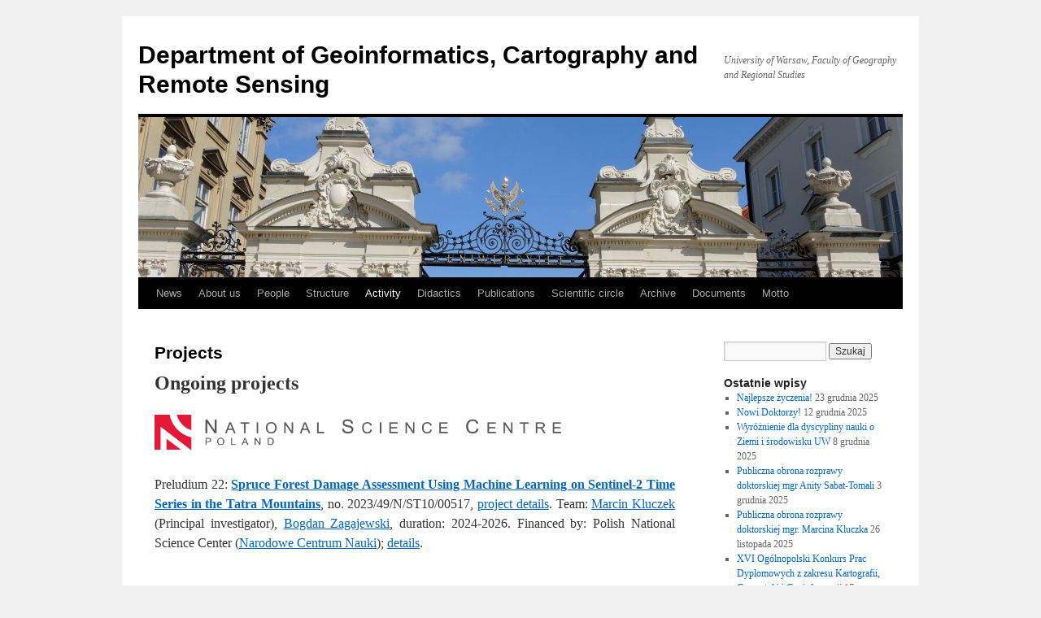

--- FILE ---
content_type: text/html; charset=UTF-8
request_url: http://geoinformatics.uw.edu.pl/projects/
body_size: 29245
content:
<!DOCTYPE html>
<html lang="pl-PL">
<head>
<meta charset="UTF-8" />
<title>
Projects | Department of Geoinformatics, Cartography and Remote Sensing	</title>
<link rel="profile" href="https://gmpg.org/xfn/11" />
<link rel="stylesheet" type="text/css" media="all" href="http://geoinformatics.uw.edu.pl/wp-content/themes/twentyten/style.css?ver=20190507" />
<link rel="pingback" href="http://geoinformatics.uw.edu.pl/xmlrpc.php">
<meta name='robots' content='max-image-preview:large' />
<link rel='dns-prefetch' href='//s.w.org' />
<link rel="alternate" type="application/rss+xml" title="Department of Geoinformatics, Cartography and Remote Sensing &raquo; Kanał z wpisami" href="http://geoinformatics.uw.edu.pl/feed/" />
		<script type="text/javascript">
			window._wpemojiSettings = {"baseUrl":"https:\/\/s.w.org\/images\/core\/emoji\/13.1.0\/72x72\/","ext":".png","svgUrl":"https:\/\/s.w.org\/images\/core\/emoji\/13.1.0\/svg\/","svgExt":".svg","source":{"concatemoji":"http:\/\/geoinformatics.uw.edu.pl\/wp-includes\/js\/wp-emoji-release.min.js?ver=5.8.10"}};
			!function(e,a,t){var n,r,o,i=a.createElement("canvas"),p=i.getContext&&i.getContext("2d");function s(e,t){var a=String.fromCharCode;p.clearRect(0,0,i.width,i.height),p.fillText(a.apply(this,e),0,0);e=i.toDataURL();return p.clearRect(0,0,i.width,i.height),p.fillText(a.apply(this,t),0,0),e===i.toDataURL()}function c(e){var t=a.createElement("script");t.src=e,t.defer=t.type="text/javascript",a.getElementsByTagName("head")[0].appendChild(t)}for(o=Array("flag","emoji"),t.supports={everything:!0,everythingExceptFlag:!0},r=0;r<o.length;r++)t.supports[o[r]]=function(e){if(!p||!p.fillText)return!1;switch(p.textBaseline="top",p.font="600 32px Arial",e){case"flag":return s([127987,65039,8205,9895,65039],[127987,65039,8203,9895,65039])?!1:!s([55356,56826,55356,56819],[55356,56826,8203,55356,56819])&&!s([55356,57332,56128,56423,56128,56418,56128,56421,56128,56430,56128,56423,56128,56447],[55356,57332,8203,56128,56423,8203,56128,56418,8203,56128,56421,8203,56128,56430,8203,56128,56423,8203,56128,56447]);case"emoji":return!s([10084,65039,8205,55357,56613],[10084,65039,8203,55357,56613])}return!1}(o[r]),t.supports.everything=t.supports.everything&&t.supports[o[r]],"flag"!==o[r]&&(t.supports.everythingExceptFlag=t.supports.everythingExceptFlag&&t.supports[o[r]]);t.supports.everythingExceptFlag=t.supports.everythingExceptFlag&&!t.supports.flag,t.DOMReady=!1,t.readyCallback=function(){t.DOMReady=!0},t.supports.everything||(n=function(){t.readyCallback()},a.addEventListener?(a.addEventListener("DOMContentLoaded",n,!1),e.addEventListener("load",n,!1)):(e.attachEvent("onload",n),a.attachEvent("onreadystatechange",function(){"complete"===a.readyState&&t.readyCallback()})),(n=t.source||{}).concatemoji?c(n.concatemoji):n.wpemoji&&n.twemoji&&(c(n.twemoji),c(n.wpemoji)))}(window,document,window._wpemojiSettings);
		</script>
		<style type="text/css">
img.wp-smiley,
img.emoji {
	display: inline !important;
	border: none !important;
	box-shadow: none !important;
	height: 1em !important;
	width: 1em !important;
	margin: 0 .07em !important;
	vertical-align: -0.1em !important;
	background: none !important;
	padding: 0 !important;
}
</style>
	<link rel='stylesheet' id='wp-block-library-css'  href='http://geoinformatics.uw.edu.pl/wp-includes/css/dist/block-library/style.min.css?ver=5.8.10' type='text/css' media='all' />
<style id='wp-block-library-theme-inline-css' type='text/css'>
#start-resizable-editor-section{display:none}.wp-block-audio figcaption{color:#555;font-size:13px;text-align:center}.is-dark-theme .wp-block-audio figcaption{color:hsla(0,0%,100%,.65)}.wp-block-code{font-family:Menlo,Consolas,monaco,monospace;color:#1e1e1e;padding:.8em 1em;border:1px solid #ddd;border-radius:4px}.wp-block-embed figcaption{color:#555;font-size:13px;text-align:center}.is-dark-theme .wp-block-embed figcaption{color:hsla(0,0%,100%,.65)}.blocks-gallery-caption{color:#555;font-size:13px;text-align:center}.is-dark-theme .blocks-gallery-caption{color:hsla(0,0%,100%,.65)}.wp-block-image figcaption{color:#555;font-size:13px;text-align:center}.is-dark-theme .wp-block-image figcaption{color:hsla(0,0%,100%,.65)}.wp-block-pullquote{border-top:4px solid;border-bottom:4px solid;margin-bottom:1.75em;color:currentColor}.wp-block-pullquote__citation,.wp-block-pullquote cite,.wp-block-pullquote footer{color:currentColor;text-transform:uppercase;font-size:.8125em;font-style:normal}.wp-block-quote{border-left:.25em solid;margin:0 0 1.75em;padding-left:1em}.wp-block-quote cite,.wp-block-quote footer{color:currentColor;font-size:.8125em;position:relative;font-style:normal}.wp-block-quote.has-text-align-right{border-left:none;border-right:.25em solid;padding-left:0;padding-right:1em}.wp-block-quote.has-text-align-center{border:none;padding-left:0}.wp-block-quote.is-large,.wp-block-quote.is-style-large{border:none}.wp-block-search .wp-block-search__label{font-weight:700}.wp-block-group.has-background{padding:1.25em 2.375em;margin-top:0;margin-bottom:0}.wp-block-separator{border:none;border-bottom:2px solid;margin-left:auto;margin-right:auto;opacity:.4}.wp-block-separator:not(.is-style-wide):not(.is-style-dots){width:100px}.wp-block-separator.has-background:not(.is-style-dots){border-bottom:none;height:1px}.wp-block-separator.has-background:not(.is-style-wide):not(.is-style-dots){height:2px}.wp-block-table thead{border-bottom:3px solid}.wp-block-table tfoot{border-top:3px solid}.wp-block-table td,.wp-block-table th{padding:.5em;border:1px solid;word-break:normal}.wp-block-table figcaption{color:#555;font-size:13px;text-align:center}.is-dark-theme .wp-block-table figcaption{color:hsla(0,0%,100%,.65)}.wp-block-video figcaption{color:#555;font-size:13px;text-align:center}.is-dark-theme .wp-block-video figcaption{color:hsla(0,0%,100%,.65)}.wp-block-template-part.has-background{padding:1.25em 2.375em;margin-top:0;margin-bottom:0}#end-resizable-editor-section{display:none}
</style>
<link rel='stylesheet' id='wp-pagenavi-css'  href='http://geoinformatics.uw.edu.pl/wp-content/plugins/wp-pagenavi/pagenavi-css.css?ver=2.70' type='text/css' media='all' />
<link rel='stylesheet' id='twentyten-block-style-css'  href='http://geoinformatics.uw.edu.pl/wp-content/themes/twentyten/blocks.css?ver=20181218' type='text/css' media='all' />
<link rel='stylesheet' id='dashicons-css'  href='http://geoinformatics.uw.edu.pl/wp-includes/css/dashicons.min.css?ver=5.8.10' type='text/css' media='all' />
<link rel='stylesheet' id='my-calendar-reset-css'  href='http://geoinformatics.uw.edu.pl/wp-content/plugins/my-calendar/css/reset.css?ver=3.4.12' type='text/css' media='all' />
<link rel='stylesheet' id='my-calendar-style-css'  href='http://geoinformatics.uw.edu.pl/wp-content/plugins/my-calendar/styles/twentyfifteen.css?ver=3.4.12-twentyfifteen-css' type='text/css' media='all' />
<style id='my-calendar-style-inline-css' type='text/css'>

/* Styles by My Calendar - Joseph C Dolson https://www.joedolson.com/ */

.mc-main .mc_general .event-title, .mc-main .mc_general .event-title a { background: #ffffcc !important; color: #000000 !important; }
.mc-main .mc_general .event-title a:hover, .mc-main .mc_general .event-title a:focus { background: #ffffff !important;}
.mc-main {--primary-dark: #313233; --primary-light: #fff; --secondary-light: #fff; --secondary-dark: #000; --highlight-dark: #666; --highlight-light: #efefef; --category-mc_general: #ffffcc; }
</style>
<script type='text/javascript' src='http://geoinformatics.uw.edu.pl/wp-includes/js/jquery/jquery.min.js?ver=3.6.0' id='jquery-core-js'></script>
<script type='text/javascript' src='http://geoinformatics.uw.edu.pl/wp-includes/js/jquery/jquery-migrate.min.js?ver=3.3.2' id='jquery-migrate-js'></script>
<script type='text/javascript' src='http://geoinformatics.uw.edu.pl/wp-content/plugins/wp-jquery-datatable/js/jquery.dataTables.js?ver=5.8.10' id='jdt-js-datatables-js'></script>
<link rel="https://api.w.org/" href="http://geoinformatics.uw.edu.pl/wp-json/" /><link rel="alternate" type="application/json" href="http://geoinformatics.uw.edu.pl/wp-json/wp/v2/pages/124" /><link rel="EditURI" type="application/rsd+xml" title="RSD" href="http://geoinformatics.uw.edu.pl/xmlrpc.php?rsd" />
<link rel="wlwmanifest" type="application/wlwmanifest+xml" href="http://geoinformatics.uw.edu.pl/wp-includes/wlwmanifest.xml" /> 
<meta name="generator" content="WordPress 5.8.10" />
<link rel="canonical" href="http://geoinformatics.uw.edu.pl/projects/" />
<link rel='shortlink' href='http://geoinformatics.uw.edu.pl/?p=124' />
<link rel="alternate" type="application/json+oembed" href="http://geoinformatics.uw.edu.pl/wp-json/oembed/1.0/embed?url=http%3A%2F%2Fgeoinformatics.uw.edu.pl%2Fprojects%2F" />
<link rel="alternate" type="text/xml+oembed" href="http://geoinformatics.uw.edu.pl/wp-json/oembed/1.0/embed?url=http%3A%2F%2Fgeoinformatics.uw.edu.pl%2Fprojects%2F&#038;format=xml" />
	<style type="text/css">
		.chi_display_header {
			background-repeat:no-repeat;
			background-position:center center;
		}
	</style>
<link rel="icon" href="http://geoinformatics.strony.uw.edu.pl/wp-content/uploads/sites/26/2016/06/LOGO_UW_JPG-150x150.jpg" sizes="32x32" />
<link rel="icon" href="http://geoinformatics.strony.uw.edu.pl/wp-content/uploads/sites/26/2016/06/LOGO_UW_JPG.jpg" sizes="192x192" />
<link rel="apple-touch-icon" href="http://geoinformatics.strony.uw.edu.pl/wp-content/uploads/sites/26/2016/06/LOGO_UW_JPG.jpg" />
<meta name="msapplication-TileImage" content="http://geoinformatics.strony.uw.edu.pl/wp-content/uploads/sites/26/2016/06/LOGO_UW_JPG.jpg" />
</head>

<body class="page-template-default page page-id-124">
<div id="wrapper" class="hfeed">
	<div id="header">
		<div id="masthead">
			<div id="branding" role="banner">
								<div id="site-title">
					<span>
						<a href="http://geoinformatics.uw.edu.pl/" title="Department of Geoinformatics, Cartography and Remote Sensing" rel="home">Department of Geoinformatics, Cartography and Remote Sensing</a>
					</span>
				</div>
				<div id="site-description">University of Warsaw, Faculty of Geography and Regional Studies</div>

									<img src="http://geoinformatics.strony.uw.edu.pl/wp-content/uploads/sites/26/2016/06/cropped-DSCN8353.jpg" width="940" height="197" alt="" />
								</div><!-- #branding -->

			<div id="access" role="navigation">
								<div class="skip-link screen-reader-text"><a href="#content" title="Przeskocz do treści">Przeskocz do treści</a></div>
				<div class="menu-header"><ul id="menu-menu-1" class="menu"><li id="menu-item-27" class="menu-item menu-item-type-custom menu-item-object-custom menu-item-27"><a href="http://geoinformatics.strony.uw.edu.pl/">News</a></li>
<li id="menu-item-99" class="menu-item menu-item-type-post_type menu-item-object-page menu-item-has-children menu-item-99"><a href="http://geoinformatics.uw.edu.pl/about-us/">About us</a>
<ul class="sub-menu">
	<li id="menu-item-185" class="menu-item menu-item-type-post_type menu-item-object-page menu-item-185"><a href="http://geoinformatics.uw.edu.pl/contact/">Contact</a></li>
	<li id="menu-item-84" class="menu-item menu-item-type-post_type menu-item-object-page menu-item-84"><a href="http://geoinformatics.uw.edu.pl/achievements/">Achievements</a></li>
	<li id="menu-item-79" class="menu-item menu-item-type-post_type menu-item-object-page menu-item-79"><a href="http://geoinformatics.uw.edu.pl/historia/">History</a></li>
</ul>
</li>
<li id="menu-item-29" class="menu-item menu-item-type-post_type menu-item-object-page menu-item-29"><a href="http://geoinformatics.uw.edu.pl/people/">People</a></li>
<li id="menu-item-26360" class="menu-item menu-item-type-custom menu-item-object-custom menu-item-has-children menu-item-26360"><a title="Structure" href="http://geoinformatics.uw.edu.pl/cartography-laboratory/">Structure</a>
<ul class="sub-menu">
	<li id="menu-item-26361" class="menu-item menu-item-type-post_type menu-item-object-page menu-item-26361"><a href="http://geoinformatics.uw.edu.pl/cartography-laboratory/">Cartography Laboratory</a></li>
	<li id="menu-item-26362" class="menu-item menu-item-type-post_type menu-item-object-page menu-item-26362"><a href="http://geoinformatics.uw.edu.pl/spatial-information-systems-laboratory/">Spatial Information Systems Laboratory</a></li>
</ul>
</li>
<li id="menu-item-3825" class="menu-item menu-item-type-custom menu-item-object-custom current-menu-item current-menu-ancestor current-menu-parent menu-item-has-children menu-item-3825"><a href="http://geoinformatics.uw.edu.pl/projects/" aria-current="page">Activity</a>
<ul class="sub-menu">
	<li id="menu-item-13591" class="menu-item menu-item-type-post_type menu-item-object-page menu-item-13591"><a href="http://geoinformatics.uw.edu.pl/moj-kalendarz/">Kalendarz</a></li>
	<li id="menu-item-24506" class="menu-item menu-item-type-post_type menu-item-object-page menu-item-24506"><a href="http://geoinformatics.uw.edu.pl/xiv-ogolnopolski-konkurs-prac-dyplomowych-z-zakresu-kartografii-geomatyki-i-geoinformacji/">XIV Ogólnopolski Konkurs Prac Dyplomowych z zakresu Kartografii, Geomatyki i Geoinformacji</a></li>
	<li id="menu-item-132" class="menu-item menu-item-type-post_type menu-item-object-page current-menu-item page_item page-item-124 current_page_item menu-item-has-children menu-item-132"><a href="http://geoinformatics.uw.edu.pl/projects/" aria-current="page">Projects</a>
	<ul class="sub-menu">
		<li id="menu-item-914" class="menu-item menu-item-type-post_type menu-item-object-page menu-item-914"><a href="http://geoinformatics.uw.edu.pl/averes/">AVeReS</a></li>
		<li id="menu-item-16621" class="menu-item menu-item-type-post_type menu-item-object-page menu-item-16621"><a href="http://geoinformatics.uw.edu.pl/eit-food-2018/">EIT Food 2018</a></li>
		<li id="menu-item-18545" class="menu-item menu-item-type-post_type menu-item-object-page menu-item-18545"><a href="http://geoinformatics.uw.edu.pl/emprek/">EMPrEK</a></li>
		<li id="menu-item-22338" class="menu-item menu-item-type-post_type menu-item-object-page menu-item-22338"><a href="http://geoinformatics.uw.edu.pl/e-trainee/">E-TRAINEE</a></li>
		<li id="menu-item-21201" class="menu-item menu-item-type-post_type menu-item-object-page menu-item-21201"><a href="http://geoinformatics.uw.edu.pl/generalizationai/">GeneralizationAI</a></li>
		<li id="menu-item-21089" class="menu-item menu-item-type-post_type menu-item-object-page menu-item-21089"><a href="http://geoinformatics.uw.edu.pl/legcmv/">LEGend of CMV</a></li>
		<li id="menu-item-26701" class="menu-item menu-item-type-post_type menu-item-object-page menu-item-26701"><a href="http://geoinformatics.uw.edu.pl/ncn-preludium-22/">NCN Preludium 22</a></li>
		<li id="menu-item-16439" class="menu-item menu-item-type-post_type menu-item-object-page menu-item-16439"><a href="http://geoinformatics.uw.edu.pl/senseco/">SENSECO</a></li>
		<li id="menu-item-13560" class="menu-item menu-item-type-post_type menu-item-object-page menu-item-13560"><a href="http://geoinformatics.uw.edu.pl/volta/">VOLTA</a></li>
	</ul>
</li>
	<li id="menu-item-134" class="menu-item menu-item-type-post_type menu-item-object-page menu-item-134"><a href="http://geoinformatics.uw.edu.pl/membership-in-organizations/">Membership in organizations</a></li>
	<li id="menu-item-133" class="menu-item menu-item-type-post_type menu-item-object-page menu-item-133"><a href="http://geoinformatics.uw.edu.pl/journal-editors/">Journal &amp; books editors</a></li>
	<li id="menu-item-136" class="menu-item menu-item-type-post_type menu-item-object-page menu-item-136"><a href="http://geoinformatics.uw.edu.pl/udzial-w-radach-i-komisjach/">Udział w Radach Naukowych Dyscyplin</a></li>
	<li id="menu-item-130" class="menu-item menu-item-type-post_type menu-item-object-page menu-item-130"><a href="http://geoinformatics.uw.edu.pl/udzial-w-zespolach-eksperckich/">Udział w zespołach eksperckich</a></li>
	<li id="menu-item-131" class="menu-item menu-item-type-post_type menu-item-object-page menu-item-131"><a href="http://geoinformatics.uw.edu.pl/innovations-and-expertises/">Innovations &amp; expertises</a></li>
	<li id="menu-item-135" class="menu-item menu-item-type-post_type menu-item-object-page menu-item-has-children menu-item-135"><a href="http://geoinformatics.uw.edu.pl/organised-conferences/">Organised conferences</a>
	<ul class="sub-menu">
		<li id="menu-item-19249" class="menu-item menu-item-type-post_type menu-item-object-page menu-item-19249"><a href="http://geoinformatics.uw.edu.pl/volta-summer-school/">VOLTA Summer School, 18-20.09.2019</a></li>
		<li id="menu-item-18984" class="menu-item menu-item-type-post_type menu-item-object-page menu-item-18984"><a href="http://geoinformatics.uw.edu.pl/1st-joint-workshop-geospatial-data-acquisition-and-processing/">1st joint Workshop: Geospatial data acquisition and processing</a></li>
		<li id="menu-item-16630" class="menu-item menu-item-type-custom menu-item-object-custom menu-item-16630"><a href="http://uas.earsel.org/workshop/1st-uas-ws/">1st EARSeL UAS Workshop</a></li>
		<li id="menu-item-4764" class="menu-item menu-item-type-post_type menu-item-object-page menu-item-has-children menu-item-4764"><a title="EduServ 14 Conference" href="http://geoinformatics.uw.edu.pl/eduserv-14/">EduServ 14</a>
		<ul class="sub-menu">
			<li id="menu-item-4941" class="menu-item menu-item-type-post_type menu-item-object-page menu-item-4941"><a href="http://geoinformatics.uw.edu.pl/program/">Program</a></li>
		</ul>
</li>
		<li id="menu-item-7933" class="menu-item menu-item-type-custom menu-item-object-custom menu-item-7933"><a href="http://polar.strony.uw.edu.pl/">Conference POLAR</a></li>
	</ul>
</li>
	<li id="menu-item-3027" class="menu-item menu-item-type-post_type menu-item-object-page menu-item-3027"><a href="http://geoinformatics.uw.edu.pl/chaired-sessions/">Chaired sessions</a></li>
	<li id="menu-item-2932" class="menu-item menu-item-type-post_type menu-item-object-page menu-item-2932"><a href="http://geoinformatics.uw.edu.pl/oral-presentations/">Oral presentations</a></li>
	<li id="menu-item-2931" class="menu-item menu-item-type-post_type menu-item-object-page menu-item-2931"><a href="http://geoinformatics.uw.edu.pl/poster-presentations/">Poster presentations</a></li>
	<li id="menu-item-207" class="menu-item menu-item-type-post_type menu-item-object-page menu-item-207"><a href="http://geoinformatics.uw.edu.pl/promotion-of-knowledge/">Promotion of Knowledge</a></li>
	<li id="menu-item-210" class="menu-item menu-item-type-post_type menu-item-object-page menu-item-210"><a href="http://geoinformatics.uw.edu.pl/wspolpraca-miedzynarodowa/">Współpraca międzynarodowa</a></li>
</ul>
</li>
<li id="menu-item-85" class="menu-item menu-item-type-post_type menu-item-object-page menu-item-has-children menu-item-85"><a href="http://geoinformatics.uw.edu.pl/didactics/">Didactics</a>
<ul class="sub-menu">
	<li id="menu-item-19823" class="menu-item menu-item-type-post_type menu-item-object-page menu-item-19823"><a href="http://geoinformatics.uw.edu.pl/ba-theses-public/">BA theses – public</a></li>
	<li id="menu-item-19818" class="menu-item menu-item-type-post_type menu-item-object-page menu-item-19818"><a href="http://geoinformatics.uw.edu.pl/msc-theses-public/">MSc. theses – public</a></li>
	<li id="menu-item-138" class="menu-item menu-item-type-post_type menu-item-object-page menu-item-138"><a href="http://geoinformatics.uw.edu.pl/phd-theses/">PhD theses</a></li>
	<li id="menu-item-137" class="menu-item menu-item-type-post_type menu-item-object-page menu-item-137"><a href="http://geoinformatics.uw.edu.pl/habilitations/">Habilitations</a></li>
	<li id="menu-item-141" class="menu-item menu-item-type-post_type menu-item-object-page menu-item-141"><a href="http://geoinformatics.uw.edu.pl/courses-in-english/">Courses in English</a></li>
	<li id="menu-item-20527" class="menu-item menu-item-type-post_type menu-item-object-page menu-item-20527"><a href="http://geoinformatics.uw.edu.pl/student-works/">Student works</a></li>
	<li id="menu-item-13538" class="menu-item menu-item-type-custom menu-item-object-custom menu-item-has-children menu-item-13538"><a href="http://geoinformatics.uw.edu.pl/prace-magisterskie/">Tematy prac dyplomowych</a>
	<ul class="sub-menu">
		<li id="menu-item-4579" class="menu-item menu-item-type-post_type menu-item-object-page menu-item-4579"><a href="http://geoinformatics.uw.edu.pl/prace-magisterskie/">Prace magisterskie</a></li>
		<li id="menu-item-4580" class="menu-item menu-item-type-post_type menu-item-object-page menu-item-4580"><a href="http://geoinformatics.uw.edu.pl/prace-licencjackie/">Prace licencjackie</a></li>
	</ul>
</li>
	<li id="menu-item-11473" class="menu-item menu-item-type-post_type menu-item-object-page menu-item-11473"><a href="http://geoinformatics.uw.edu.pl/rekrutacja/">Rekrutacja</a></li>
</ul>
</li>
<li id="menu-item-86" class="menu-item menu-item-type-post_type menu-item-object-page menu-item-has-children menu-item-86"><a href="http://geoinformatics.uw.edu.pl/publications/">Publications</a>
<ul class="sub-menu">
	<li id="menu-item-197" class="menu-item menu-item-type-post_type menu-item-object-page menu-item-197"><a href="http://geoinformatics.uw.edu.pl/peer-reviewed-papers/">Peer-reviewed papers</a></li>
	<li id="menu-item-200" class="menu-item menu-item-type-post_type menu-item-object-page menu-item-200"><a href="http://geoinformatics.uw.edu.pl/books/">Books</a></li>
	<li id="menu-item-78" class="menu-item menu-item-type-post_type menu-item-object-page menu-item-78"><a href="http://geoinformatics.uw.edu.pl/teledetekcja-srodowiska/">Teledetekcja Środowiska</a></li>
	<li id="menu-item-1537" class="menu-item menu-item-type-post_type menu-item-object-page menu-item-1537"><a href="http://geoinformatics.uw.edu.pl/polski-przeglad-kartograficzny/">Polski Przegląd Kartograficzny</a></li>
</ul>
</li>
<li id="menu-item-2888" class="menu-item menu-item-type-custom menu-item-object-custom menu-item-has-children menu-item-2888"><a title="Scientific circle" href="http://geoinformatics.uw.edu.pl/o-nas-kolo-naukowe/">Scientific circle</a>
<ul class="sub-menu">
	<li id="menu-item-182" class="menu-item menu-item-type-post_type menu-item-object-page menu-item-182"><a href="http://geoinformatics.uw.edu.pl/o-nas-kolo-naukowe/">O nas</a></li>
	<li id="menu-item-219" class="menu-item menu-item-type-post_type menu-item-object-page menu-item-219"><a href="http://geoinformatics.uw.edu.pl/zarzad-kolo-naukowe/">Zarząd</a></li>
	<li id="menu-item-177" class="menu-item menu-item-type-post_type menu-item-object-page menu-item-177"><a href="http://geoinformatics.uw.edu.pl/projekty/">Projekty</a></li>
	<li id="menu-item-213" class="menu-item menu-item-type-post_type menu-item-object-page menu-item-213"><a href="http://geoinformatics.uw.edu.pl/dokumenty-kolo-naukowe/">Dokumenty</a></li>
</ul>
</li>
<li id="menu-item-80" class="menu-item menu-item-type-post_type menu-item-object-page menu-item-80"><a href="http://geoinformatics.uw.edu.pl/archive/">Archive</a></li>
<li id="menu-item-5140" class="menu-item menu-item-type-post_type menu-item-object-page menu-item-5140"><a href="http://geoinformatics.uw.edu.pl/dokumenty/">Documents</a></li>
<li id="menu-item-9105" class="menu-item menu-item-type-post_type menu-item-object-page menu-item-9105"><a href="http://geoinformatics.uw.edu.pl/motto/">Motto</a></li>
</ul></div>			</div><!-- #access -->
		</div><!-- #masthead -->
	</div><!-- #header -->

	<div id="main">

		<div id="container">
			<div id="content" role="main">

			

				<div id="post-124" class="post-124 page type-page status-publish hentry">
											<h1 class="entry-title">Projects</h1>
					
					<div class="entry-content">
						<p><span style="font-size: 18pt"><strong>Ongoing projects</strong></span></p>
<p><img loading="lazy" src="http://geoinformatics.uw.edu.pl/wp-content/uploads/sites/26/2024/12/logo-poziom-en.png" alt="" width="500" height="43"></p>
<p style="text-align: justify">Preludium 22: <a href="https://projekty.ncn.gov.pl/en/index.php?projekt_id=583935"><strong>Spruce Forest Damage Assessment Using Machine Learning on Sentinel-2 Time Series in the Tatra Mountains</strong></a>, no. 2023/49/N/ST10/00517, <a href="https://projekty.ncn.gov.pl/opisy/583935-en.pdf">project details</a>. Team: <a href="http://geoinformatics.uw.edu.pl/marcin-kluczek/">Marcin Kluczek</a> (Principal investigator), <a href="http://geoinformatics.uw.edu.pl/bogdan-zagajewski/">Bogdan Zagajewski</a>, duration: 2024-2026. Financed by: Polish National Science Center (<a href="https://www.ncn.gov.pl">Narodowe Centrum Nauki</a>); <a href="http://geoinformatics.uw.edu.pl/ncn-preludium-22/">details</a>.</p>
<p>&nbsp;</p>
<p style="text-align: justify"><a href="http://geoinformatics.uw.edu.pl/generalizationai/"><strong>Improving Settlement and Road Network Design for Maps of Small Scales Using Artificial Intelligence and Graph Theory</strong></a></p>
<p style="text-align: justify">[Optymalizacja redakcji osadnictwa oraz sieci dróg w skalach przeglądowych z wykorzystaniem sztucznej inteligencji oraz teorii grafów] (2021-2025):</p>
<p style="text-align: justify">Cartographic generalization is an essential element of map designing. According to the International Cartographic Association definition, generalization concerns the selection and simplification of geographic information relative to the map scale and/or purpose in order to present it at a smaller scale. In this project, we consider selection, which is the first and crucial task to undertake in generalization as first we need to make a decision which objects we will show on the map at a smaller scale.</p>
<p style="text-align: justify">The development of effective and consistent methodology for generalizing small scale maps has not gained enough attention so far, as most of the conducted research has focused on the acquisition of large-scale maps. Thus we are still a long way from a comprehensive and formalized methodology for small-scale generalization. The presented research aims to close this gap by proposing innovative methods of settlement and road network generalization in maps of small cartographic scales based on artificial intelligence elements (AI), specifically machine learning (ML) and graph theory (GT). Optimal and automatic generalization methods can improve and accelerate the map design process. It can be a response to the growing demand of the information society for current and available data and maps at various scales as it can significantly reduce map design costs.</p>
<p style="text-align: justify">In this research, the goal is not to achieve a complete reconstruction of the manual cartographer’s work but to automatically achieve the results that would be <strong>optimal</strong>, <strong>acceptable</strong> from the cartographic point of view and possibly <strong>nearest</strong> to the manual map design. <strong>The research hypothesis states that the use of machine learning (ML) and graph theory (GT) as a way of the formalization of expert cartographic knowledge taking into account the object features and spatial context can be an effective approach for the multi-aspect and optimal settlement and road network generalization methodology development.</strong></p>
<p style="text-align: justify">Within the project, two general objectives are defined. First, this research aims to improve and automate settlement selection for representation at small cartographic scales using machine learning (ML) approaches. The second objective is to develop a consistent methodology for the automatic generalization and evaluation of road networks at small cartographic scales.&nbsp;The research scope concerns developing innovative methodology of settlement and road network selection from the source detail level corresponding to 1:250 000 scale to 1:500 000 target scale.</p>
<p>Finansed by: National Science Center Poland (<a href="https://www.ncn.gov.pl">Narodowe Centrum Nauki</a>).</p>
<p style="text-align: justify">&nbsp;</p>
<h2><span style="font-size: 18pt"><strong>Finished projects</strong></span></h2>
<p><a href="http://geoinformatics.uw.edu.pl/senseco/"><strong>Optical synergies&nbsp; </strong></a><strong><a href="http://www.cost.eu/"><img loading="lazy" class="wp-image-918 size-medium alignright" src="http://geoinformatics.uw.edu.pl/wp-content/uploads/sites/26/2018/04/logo_cost.png" alt="" width="220" height="80"></a>for spatiotemporal SENsing of Scalable ECOphysiological traits (SENSECO)</strong></p>
<p style="text-align: justify">Vegetated ecosystems largely mediate terrestrial gas and energy exchange at the atmosphere-biospherepedosphere interface. The spatial and temporal acquisition of information on vegetation status, health and photosynthetic functioning is fundamental to model the dynamic response of vegetation to changing environmental conditions, necessary for climate change and food security studies. Satellite or airborne Earth Observation (EO) provides the opportunity to collect spatially continuous information of vegetation reflectance globally and at ecologically relevant scales. Optical EO is now advancing towards measuring a signal that is emitted by vegetation (sun-induced chlorophyll fluorescence: SIF). By flying in tandem with Sentinel-3 (S3), ESAs forthcoming FLEX mission will observe SIF, which can, in combination with reflectance, provide an indicator of actual photosynthetic activity. The FLEX-S3 multi-sensor concept exemplifies the synergistic use of multi-source data to capture scalable ecophysiological traits. This, in combination with other Copernicus missions will allow novel data analytical techniques to be realised. Then, by combining these data with proximal sensing from drones and flux towers it becomes possible to address critical open spatiotemporal scaling questions. The synergistic use, processing and interpretation of data from multiple optical instruments at multiple scales have matured to a stage where harmonization across Europe is now possible. This will be achieved by forming the network proposed in this Action and bringing together the Sentinel-2, S3 and FLEX passive EO communities. This Action will therefore develop and further the capabilities for the interpretation of multi-sensor and multi-scale optical measurements and develop common protocols for community use.</p>
<p>&nbsp;</p>
<p><a href="http://www.nauka.gov.pl/projekty-i-inicjatywy/premia-na-horyzoncie.html"><img loading="lazy" class="alignright wp-image-918 size-medium" src="http://geoinformatics.uw.edu.pl/wp-content/uploads/sites/26/2018/05/Logo_PnH_H2020_MNISW.jpg" alt="" width="200" height="134"></a></p>
<p>&nbsp;</p>
<p><img loading="lazy" title="" src="http://geoinformatics.uw.edu.pl/wp-content/uploads/sites/26/2017/09/H2020_logo.jpg" alt="" width="168" height="50"><img loading="lazy" title="" src="http://geoinformatics.uw.edu.pl/wp-content/uploads/sites/26/2017/09/MCA_logo.jpg" alt="" width="52" height="50"><img loading="lazy" title="" src="http://geoinformatics.uw.edu.pl/wp-content/uploads/sites/26/2017/09/EC_logo.jpg" alt="" width="72" height="50"><img loading="lazy" title="" src="http://geoinformatics.uw.edu.pl/wp-content/uploads/sites/26/2017/09/LOGO.jpg" alt="" width="150" height="50"></p>
<p style="text-align: justify"><strong>H2020-MSCA-RISE-2016</strong>: <em>inno<strong>V</strong>ation in ge<strong>O</strong>spatia<strong>L</strong> and 3D da<strong>TA</strong></em> &#8211; <a href="http://geoinformatics.uw.edu.pl/volta/">VOLTA</a><strong>,</strong>&nbsp;H2020-MSCA-RISE-2016 Ref. GA No. 734687, UW No. 501-D119-60-0598139.<strong> Project leader: </strong>Fondazione Bruno Kessler (FBK): Dr Fabio Remondino; <strong>partners: </strong>Gottfried Wilhelm Leibniz Universitaet Hannover (<a href="https://www.ipi.uni-hannover.de">LUH</a>), Technische Universität Wien (<a href="https://photo.geo.tuwien.ac.at">TUW</a>), University of Warsaw (<a href="http://geoinformatics.uw.edu.pl">UW</a>), Delft University of Technology (<a href="http://3d.bk.tudelft.nl">TUD</a>), Institut National de l’Information Géographique et Forestière (<a href="http://www.ign.fr">IGN</a>), Ordnance Survey (<a href="http://www.os.co.uk">OS</a>), Institut Cartogràfic i Geològic de Catalunya (<a href="http://www.icgc.cat">ICGC</a>), Centrul National De Cartografie (<a href="http://www.cngcft.ro">CNC</a>), Geodetski Zavod Celje, D.O.O. (<a href="http://www.gz-ce.si">GZC</a>), Vermessung AVT ZT GmbH (<a href="http://www.avt.at">AVT</a>), Vexcel Imaging GMBH (<a href="http://www.vexcel-imaging.com">VIG</a>), Geoimaging LTD (<a href="http://www.geoimaging.com.cy">GEO</a>). The term of the project: 01.06.2017-31.05.2021.</p>
<p style="text-align: justify">Geodata are datasets that have a spatial, temporal and thematic aspect to describe phenomena and processes in time, space and topic. Geodata, or geospatial data, are nowadays collected and produced with various sensors and techniques which provide for images, 3D point clouds, thematic maps, etc.<br />
Geodata are used in many Geosciences and for various applications such as urban planning, territorial management, damage assessment, environmental monitoring, 3D city modelling, renewable energy assessment, land registry, heritage documentation, etc. Despite a growing market, a large number of applications, a vast series of publications and various acquisition and processing techniques, there are still many unresolved research questions on the automation of processing procedures, and on how to make them more reliable, powerful and scale-invariant. Moreover, an efficient availability, access and use of geospatial data are often missing. This hinders the growth of new applications and societal welfares. Progress in provision of efficiently and effectively derived 3D geospatial information is thus the key to more comprehensive, faster and better exploitation of geodata, for the benefit of individuals and societies. Last but not least, new occupations are emerging in the geospatial industry which requires capacity building for developing new applications of geospatial technologies.</p>
<p style="text-align: justify">The VOLTA project, through secondments, training activities and networking, will facilitate knowledge exchange and career progresses in the geospatial field. The project will develop innovative solutions to:</p>
<ul>
<li>automatically provide metric information from images,</li>
<li>fuse heterogeneous data coming from various sensors,</li>
<li>segment 2D and 3D geospatial data</li>
<li>process large geospatial datasets in the Cloud.</li>
</ul>
<p style="text-align: justify">The project shares and exploits the complementary expertise of the partners to produce and transfer new skills and innovative solutions for mapping agencies and geospatial companies.</p>
<p>&nbsp;</p>
<p style="text-align: justify">Projekt: <strong><a href="http://www.nauka.gov.pl/projekty-i-inicjatywy/premia-na-horyzoncie.html">Premia na Horyzoncie</a></strong>, <strong>Innowacje w danych geoprzestrzennych i 3D (Horyzont 2020)</strong>, nr MNiSW 379067/PnH/2017. Termin realizacji: 2017-2021, kierownik projektu: dr hab. Bogdan Zagajewski, uczestnicy: dr Marlena Kycko, dr Edwin Raczko, mgr Aleksnadra Kępczyńska, mgr Urszula Nikitin, mgr Agnieszka Berlińska.</p>
<p>&nbsp;</p>
<p>Projekt: &#8222;<strong>Weryfikacja innowacyjnej metody inwentaryzacji zwierzyny grubej z wykorzystaniem bezzałogowych statków powietrznych (BSP) oraz narzędzi teledetekcyjnych, w powiązaniu z szacowaniem szkód łowieckich w wielkoobszarowych uprawach rolnych</strong>&#8221;</p>
<p>Konsorcjum: Taxus SI Sp. z o.o. (Lider), Muzeum i Instytut Zoologii PAN (partner), Uniwersytet Warszawski (partner)<br />
Czas realizacji: 2017-2020</p>
<p>Celem niniejszego projektu jest weryfikacja innowacyjnej metody szacowania liczebności zwierzyny z wykorzystaniem bezzałogowych statków powietrznych (BSP) oraz kamer termowizyjnych. Metoda ta pozwoli na precyzyjne, efektywne i ekonomiczne monitorowanie populacji zwierzyny grubej. Jednocześnie w ramach projektu podjęta zostanie próba opracowania metody szacowania szkód w wielkopowierzchniowych uprawach rolnych. Dzięki zastosowaniu nowoczesnych technologii pozwoli ona na precyzyjne wyznaczenie na zdjęciach lotniczych obszaru objętego szkodami oraz na obiektywne określenie ich powierzchni z wykorzystaniem technik komputerowych.</p>
<p>Projekt realizowany będzie w 7 etapach przez okres 3 lat. Obszar badawczy obejmuje grunty nadleśnictw: Bierzwnik, Drawno, Głusko (RDLP Szczecin) &#8211; oraz &#8211; Tuczno (RDLP Piła), a także obszar Drawieńskiego Parku Narodowego. Łącznie obszar badawczy obejmuje 86 682 ha. Prace badawcze prowadzone są zarówno na obszarach leśnych, jak i na przyległych do lasów gruntach rolnych, które znajdują się w zasięgu terytorialnym wyżej wymienionych nadleśnictw i parku.</p>
<p>Finansowanie: Dyrekcja Generalna Lasów Państwowych</p>
<p>&nbsp;</p>
<p><strong><a href="http://web.natur.cuni.cz/gis/etrainee/">E-learning course on Time Series Analysis in Remote Sensing for Understanding Human-Environment Interactions (E-TRAINEE)</a></strong></p>
<p style="text-align: justify"><a href="http://geoinformatics.uw.edu.pl/wp-content/uploads/sites/26/2023/10/Untitled-1.png"><img loading="lazy" class="wp-image-24756 alignright" src="http://geoinformatics.uw.edu.pl/wp-content/uploads/sites/26/2023/10/Untitled-1-300x93.png" alt="" width="242" height="75" srcset="http://geoinformatics.uw.edu.pl/wp-content/uploads/sites/26/2023/10/Untitled-1-300x93.png 300w, http://geoinformatics.uw.edu.pl/wp-content/uploads/sites/26/2023/10/Untitled-1.png 387w" sizes="(max-width: 242px) 100vw, 242px" /></a> The project’s objective is to develop a comprehensive research-oriented open e-learning course on time series analysis in remote sensing for environmental monitoring beyond the existing partners’ curricula. The course offers a multidisciplinary approach connecting themes from computer science, geography, and environmental studies. It combines well established and latest technologies of remote sensing (satellite and UAV sensing, multispectral and hyperspectral sensing, 3D point clouds) and methods of artificial intelligence (machine and deep learning) in order to use these technological developments to understand environmental changes and interaction of human activities and environment. It shows how the same environmental phenomenon can be analysed from the perspective of different data sources, scales and time frequencies. Moreover, it increases students’ digital literacy in time series analysis in remote sensing, which comprises the improvement in methodological and practical data handling skills. The students also gain the skills for critical reflection and communication of complex data processing tasks, enabling them for transformative and interdisciplinary research missions.</p>
<p style="text-align: justify">The e-learning course consists of four modules. The first one provides a general overview on methods for time series analysis and the three others focus on specific processing steps connected to different types of data and their use in case studies on environmental monitoring:</p>
<ol>
<li style="text-align: justify">Methods of Time Series Analysis in Remote Sensing (leading partner: <b>University of Innsbruck, IU)</b></li>
<li style="text-align: justify">Satellite Multispectral Images Time Series Analysis (leading partner: <b>University of Warsaw, WU)</b></li>
<li style="text-align: justify">3D/4D Geographic Point Cloud Time Series Analysis (leading partner: <b>Heidelberg University, HU)</b></li>
<li style="text-align: justify">Airborne Imaging Spectroscopy Time Series Analysis (leading partner: <b>Charles University, CU)</b></li>
</ol>
<p><strong>Course and Data:</strong></p>
<p style="text-align: justify">The e-learning course on&nbsp;<b>Time Series Analysis in Remote Sensing for Understanding Human-Environment Interactions</b>&nbsp;is available from the course&nbsp;<a class="blue" href="https://3dgeo-heidelberg.github.io/etrainee" target="_blank" rel="noopener">website</a>. It was developed as a&nbsp;<a class="blue" href="https://github.com/3dgeo-heidelberg/etrainee" target="_blank" rel="noopener">GitHub project</a>. Datasets used in the projects are hosted on&nbsp;<a class="blue" href="https://zenodo.org/records/10003575" target="_blank" rel="noopener">Zenodo</a>.</p>
<p style="text-align: justify" align="left"><u>Coordinator</u>: <b>CU</b>&nbsp;(Dr. Markéta Potůčková, Department of Applied Geoinformatics and Cartography)</p>
<p align="left"><u>Partner Organisations</u>: <b>HU</b> (Prof. Dr. Bernhard Höfle, Institute of Geography), <strong>WU</strong> (Dr. Adriana Marcinkowska-Ochtyra, Chair of Geomatics and Information Systems), <strong>IU</strong>&nbsp;(Dr. Martin Rutzinger, Institute of Geography)</p>
<p>Project duration: 01.09.2020-31.08.2023</p>
<p>&nbsp;</p>
<p><strong><a href="http://geoinformatics.uw.edu.pl/emprek/">Evaluation of cartographic presentation methods in the context of map perception and effectiveness of visual transmission</a> [Ewaluacja metod prezentacji kartograficznej w kontekście percepcji mapy i efektywności przekazu informacji] (2017-2020)</strong>:&nbsp;</p>
<p style="text-align: justify">In recent years new unusual methodological solutions have become popular, which previously were not comprehensively studied regarding their effectiveness and efficiency of communication. In order to assess effectiveness of maps, cartographers started to apply new research methods using advanced computer technologies. Comprehensive studies using these technologies of both traditional and new cartographic presentation methods seem to be indispensable. Development of consistent evaluation methodology of map types and cartographic presentation methods will be the methodical goal, and preparation of a base of good practices for people developing maps will be the application goal. Based on the results of the conducted research we will also verify if the newly developed methods which are beyond the cartographic canon, should be included in the cartographic presentation methods classification.</p>
<p>Finansed by: <a href="http://ncn.gov.pl/">Narodowe Centrum Nauki</a>.</p>
<p><strong><a href="http://geoinformatics.uw.edu.pl/legcmv/">Optimization of the legend design of a map as a component of a geovisualization tool in the context of effectiveness and information acquisition strategies [Optymalizacja redakcji legendy mapy jako elementu narzędzi geowizualizacji w kontekście efektywności i strategii pozyskiwania informacji]</a> (2019-2023)</strong></p>
<p><a href="http://geoinformatics.uw.edu.pl/legcmv/"><img loading="lazy" class="alignnone wp-image-24009" src="http://geoinformatics.uw.edu.pl/wp-content/uploads/sites/26/2023/04/logo-300x108-1.jpg" alt="" width="156" height="56"></a>&nbsp; &nbsp; &nbsp; &nbsp; &nbsp; &nbsp; &nbsp;</p>
<p style="text-align: justify">Nowadays, maps are frequently combined with other data displays. The example is an approach to geographic visualization (geovisualization) which is based on coordinated and multiple views (CMV). It integrates multiple visualizations (maps, tables, diagrams, and graphs) with different strengths and interactive capabilities. CMV tools show data in separate but dynamically linked views, and display data simultaneously in these views by means of interaction techniques. CMV tools are considered one of the dominant approaches in geovisualization, although they are associated with high cognitive load due to its high complexity.<br />
The new context in which maps appear brings new challenges. Maps being a part of a CMV tool generate new challenges for the design of legend layouts, since visual logic, as well as the relationships between the themes and topics presented by the map and other views, have to be maintained. This growing complexity means that it is becoming more important to understand how legends are used in the process of solving problems with the help of maps integrated with other views in a CMV tool. The objective of the project is to determine the role of a legend design which explains a map applied in an interactive geovisualization tool. The scope of the research includes analysis of small-scale thematic maps perception in the context of legend design.<br />
In order to achieve the stated goals, there will be conducted an empirical study with applied eye tracking and usability performance metrics. The participants will answer questions and solve given tasks using information that they have to read from the presented CMV tool with differently designed legends. Based on the eye movement recordings, there will be investigated how users work with the tool and whether they applied various strategies of information acquisition when working with the different legend layouts. Applying both usability performance metrics and eye tracking will enable an comprehensive insight to be gained on what users tend to look at, and why they do so.</p>
<p>Finansed by: <a href="https://www.ncn.gov.pl/"><img src="https://www.ncn.gov.pl/sites/all/themes/ncn-nowa/img/logo-en.png" alt="logo Narodowego Centrum Nauki"></a>.</p>
<p><strong>Towards sustainable development of natural environments based on continuous remote sensing monitoring<img loading="lazy" class="alignright" src="https://4euplus.eu/4eu/img/logo/logo4EU_1x.jpg" alt="https://4euplus.eu/4EU-1.html" width="198" height="41"></strong></p>
<p style="text-align: justify">The project aims at collaborative multidisciplinary research in the field of remote sensing with applications to geography, plant biology and environmental sciences. Based on time series of remote sensing data innovative methods can be developed to monitor and analyse processes connected to changes of valuable mountainous environments (tundra, glaciers) and forest ecosystems in protected areas to provide information needed for their conservation and/or management. In the project UAV/aerial data collections together with satellite and in situ observations as well as processing methods including machine/deep learning algorithms are used.</p>
<p style="text-align: justify">The project is funded in the framework of 4EU+ Alliance Flagship 4: Biodiversity and Sustainable Developement. The collaborators are Charles University (CU), Heidelberg University (HU), Innsbruck University (IU) and University of Warsaw (UW). Pricipal Investigator is Dr Eng. Markéta Potůčková (Department of Applied Geoinformatics and Cartography, CU) and other core team members are Prof. Jana Albrechtová (CU), Dr. Lucie Kupková (CU), Dr. Lucie Červená (CU), Prof. Bernhard Höfle (HU), Dr. Katharina Anders (HU), Dr. Adriana Marcinkowska-Ochtyra (UW), Dr. Adrian Ochtyra (UW), Krzysztof Gryguc (UW), Dr. Martin Rutzinger (UI), Dr. Magnus Bremer (UI).</p>
<p>Project duration: 30.03.2021-31.12.2021</p>
<p>&nbsp;</p>
<p><strong><img loading="lazy" class="alignright" src="https://4euplus.eu/4eu/img/logo/logo4EU_1x.jpg" alt="https://4euplus.eu/4EU-1.html" width="198" height="41"></strong></p>
<p><strong>Monitoring mountainous vegetation – biodiversity variables related to remote sensing</strong></p>
<p style="text-align: justify">The project aims at a joint multidisciplinary research on monitoring mountainous vegetation across Europe, especially alpine tundra, detecting its changes with respect to its biodiversity and formulating driving forces of these changes (e.g. management, climate change). The methods will cover analysis of time series of remote sensing data including machine/deep learning algorithms, plant physiology, plant ecology and meteorological-environmental conditions.</p>
<p style="text-align: justify">The proposed research covers topics highlighted in the 4EU+ mission like climate, biodiversity and in connection with remote sensing also big data and artificial intelligence.</p>
<p style="text-align: justify">The project is funded in the framework of 4EU+ Alliance Flagship 4: Biodiversity and Sustainable Developement. The collaborators are Charles University (CU), Heidelberg University (HU), Copenhagen University (KU), Milan University (UM) and University of Warsaw (UW). Pricipal Investigator is Dr Eng. Markéta Potůčková (Department of Applied Geoinformatics and Cartography, CU) and other core team members are Prof. Jana Albrechtová, Ph.D. (CU), Prof. Dr. Bernhard Höfle (HU), Dr. Alexander Prishchepov (KU), Prof. Marco Caccianinga (UM), Dr. Adriana Marcinkowska-Ochtyra (UW).</p>
<p>Project duration: 30.03.2020-15.12.2020</p>
<p>&nbsp;</p>
<p><strong>Opracowanie i dostarczenie kompleksowej Mapy Koron Drzew w wersji numerycznej dla obszaru m.st. Warszawy</strong></p>
<p style="text-align: justify">Projekt realizowany dla m.st. Warszawy w konsorcjum z firmą MGGP Aero (lider), firmą Definity oraz Uniwersytetem Łódzkim.</p>
<p style="text-align: justify">Zespół UW: Adrian Ochtyra (kierownik), Krzysztof Gryguc, Mateusz Gładki, Adriana Marcinkowska-Ochtyra, Anna Jarocińska</p>
<p style="text-align: justify">Celem projektu było opracowanie numerycznej mapy koron drzew dla m.st. Warszawy na podstawie lotniczych zobrazowań hiperspektralnych i danych z lotniczego skaningu laserowego. Poszczególnym koronom drzew przypisane zostały m.in. informacje o przynależności taksonomicznej i kondycji zdrowotnej drzewa. Zadaniem zespołu UW było opracowanie map prezentujących stopień przebarwienia oraz stopień defoliacji w wyniku modelowania statystycznego wykorzystującego dane teledetekcyjne oraz terenowe pomiary botaniczne.</p>
<p>Czas trwania projektu: 26.07.2018-26.09.2020</p>
<p>&nbsp;</p>
<p><strong>Landcover monitoring with emphasis on vegetation<br />
under the cli</strong><strong>matic <img loading="lazy" class="alignright" src="https://4euplus.eu/4eu/img/logo/logo4EU_1x.jpg" alt="https://4euplus.eu/4EU-1.html" width="198" height="41">change pressure using multitemporal and multisource re</strong><strong>mote sensing data fusion</strong></p>
<p style="text-align: justify">Climate change develops a pressure on natural ecosystems. Ecosystem continuous monitoring is, thus, the key for understanding their components and interrelations. Moreover, it indicates the intensity of climate and environmental changes and success rate of protective steps towards sustainable development and conservation of biodiversity. Rapid developments in remote sensing (RS) in the last decades have enabled the Earth observation in vast range of spatial, spectral and time scales. The era of “big data” and progress in artificial intelligence bring new possibilities and challenges in extracting information from RS data.</p>
<p style="text-align: justify">The project is funded in the framework of 4EU+ Alliance Flagship 4: Biodiversity and Sustainable Developement. The collaborators are Charles University (CU), Heidelberg University (HU), Copenhagen University (KU), and University of Warsaw (UW). Pricipal Investigator is Dr Eng. Markéta Potůčková (Department of Applied Geoinformatics and Cartography, CU) and other core team members are Prof. Jana Albrechtová, Ph.D. (CU), Prof. Dr. Bernhard Höfle (HU), Dr. Alexander Prishchepov (KU), Dr. Adriana Marcinkowska-Ochtyra (UW).</p>
<p style="text-align: justify">Joint research activities are developed towards i) exploitation and development of methodologies for multisource (multi-and hyperspectral, LiDAR) and multitemporal data fusion on different platforms (spaceborne, airborne, unmanned aircraft systems), ii) using multisource and multitemporal data for studying dynamics of selected ecosystems sensitive to climate and environmental changes (tundra, temperate and flood-plain forests) on different spatial scales (regional and plot-based), iii) retrieval of quantitative vegetation parameters from multisource and multitemporal data.</p>
<p>Project duration: 05.2019-12.2019</p>
<p>&nbsp;</p>
<p><strong>Opracowanie Mapy Koron Drzew w wersji numerycznej dla wskazanego obszaru m.st. Warszawy</strong></p>
<p>Projekt realizowany dla m.st. Warszawy w konsorcjum z firmą MGGP Aero (lider) oraz Uniwersytetem Łódzkim.</p>
<p>Zespół UW: Adrian Ochtyra (kierownik), Anna Jarocińska, Adriana Marcinkowska-Ochtyra, Krzysztof Gryguc, Mateusz Gładki</p>
<p style="text-align: justify">Celem projektu było opracowanie numerycznej mapy koron drzew dla wybranego fragmentu Warszawy o powierzchni ok. 50 km2 (Mokotów i okolice) na podstawie lotniczych zobrazowań hiperspektralnych i danych z lotniczego skaningu laserowego. Poszczególnym koronom drzew przypisane zostały m.in. informacje o przynależności taksonomicznej i kondycji zdrowotnej drzewa. Zadaniem zespołu UW było opracowanie map prezentujących stopień przebarwienia oraz stopień defoliacji w wyniku modelowania statystycznego wykorzystującego dane teledetekcyjne oraz terenowe pomiary botaniczne.</p>
<p>Czas trwania projektu: 15.06.2018-5.04.2019</p>
<p style="text-align: justify"><a href="http://habitars.pl/" target="_blank" rel="noopener noreferrer"><img loading="lazy" title="" src="http://geoinformatics.uw.edu.pl/wp-content/uploads/sites/26/2016/04/logo-300x135px.jpg" alt="" width="300" height="135"></a></p>
<p style="text-align: justify"><span style="font-size: 10pt">Projekt <strong>HabitARS</strong> &#8211; <strong>Innowacyjne podejście wspierające monitoring nieleśnych siedlisk przyrodniczych Natura z wykorzystaniem metod teledetekcyjnych</strong>, nr NCBiR: BIOSTRATEG2/297915/3/NCBR/2016, nr UW: 192600/501/83(SPBN)-603681, współfinansowany ze środków Narodowego Centrum Badań i Rozwoju, w ramach programu &#8222;Środowisko naturalne, rolnictwo i leśnictwo&#8221; NCBiR BIOSTRATEG/Konkurs II.</span></p>
<p><span style="font-size: 10pt">Finansowanie </span><a href="http://www.ncbir.pl/programy-strategiczne/srodowisko-naturalne-rolnictwo-i-lesnictwo---biostrateg/" target="_blank" rel="noopener noreferrer">Narodowe Centrum Badań i Rozwoju:&nbsp; </a><a href="http://geoinformatics.uw.edu.pl/wp-content/uploads/sites/26/2018/01/biostrateg.jpg"><img loading="lazy" class="alignnone wp-image-14896" src="http://geoinformatics.uw.edu.pl/wp-content/uploads/sites/26/2018/01/biostrateg.jpg" alt="" width="88" height="39"></a><a href="http://geoinformatics.uw.edu.pl/wp-content/uploads/sites/26/2018/01/ncbir.jpg"><img loading="lazy" class="alignnone wp-image-14897" src="http://geoinformatics.uw.edu.pl/wp-content/uploads/sites/26/2018/01/ncbir.jpg" alt="" width="101" height="46"></a></p>
<p><a href="http://habitars.pl/"><span style="font-size: 10pt"><strong>Strona WWW</strong></span></a></p>
<p><span style="font-size: 10pt"><strong>Kierownik projektu</strong>: Łukasz Sławik MGGP Aero</span><br />
<span style="font-size: 10pt"> <strong>Zespół UW</strong>: Anna Jarocińska (kierownik), Aleksandra Kępczyńska, Adriana Marcinkowska-Ochtyra, Adrian Ochtyra, Bogdan Zagajewski, Anita Sabat (od 01.06.2016), Edwin Raczko (0d 01.03.2017), Marlena Kycko (od 01.04.2017).<br />
</span></p>
<p style="text-align: justify"><span style="font-size: 10pt">Projekt realizuje opracowanie innowacyjnego podejścia wspierającego monitoring nieleśnych siedlisk przyrodniczych Natura 2000 z wykorzystaniem metod teledetekcyjnych poprzez:</span></p>
<ul style="text-align: justify">
<li><span style="font-size: 10pt">opracowanie dla części kraju znajdującej się w kontynentalnym regionie biogeograficznym teledetekcyjnej metody identyfikacji wszystkich nieleśnych siedlisk przyrodniczych Natura wymagających rolniczego użytkowania;</span></li>
<li><span style="font-size: 10pt">identyfikację trzech głównych zagrożeń przesuszeniem sukcesją oraz wkraczaniem inwazyjnych i ekspansywnych gatunków roślin wpływających na stan ochrony i perspektywy zachowania badanych siedlisk przyrodniczych Natura 2000;</span></li>
<li><span style="font-size: 10pt">integrację opracowanych metodyk identyfikacji siedlisk i zagrożeń z obowiązującym systemem monitoringu siedlisk przyrodniczych Natura2000.</span></li>
</ul>
<p style="text-align: justify"><span style="font-size: 10pt">Proponowane w projekcie metody teledetekcyjne opierają się na danych pozyskiwanych z pułapu lotniczego. W wyniku podjętych w projekcie prac powstanie też prototyp konstrukcji integrującej jednoczesne działanie wielu sensorów teledetekcyjnych umieszczonych na pokładzie jednego samolotu. Dzięki platformie możliwe będzie zwiększenie efektywności pozyskiwania danych lotniczych służących analizom teledetekcyjnym a co za tym idzie obniżenie kosztów i ryzyka ich pozyskania oraz ograniczenie emisji CO<sub>2</sub>.</span></p>
<p style="text-align: justify"><span style="font-size: 10pt">Pozyskane dane ALS dostarczą informacji o przestrzennej charakterystyce struktury roślin oraz ich wysokości. Dane hiperspektralne zostaną wykorzystane do opisania właściwości biofizycznych roślin i ich identyfikacji.</span></p>
<p style="text-align: justify"><span style="font-size: 10pt">Planowane jest wykonanie nalotów trzy razy w sezonie wegetacyjnym i równoczesne wykonanie pomiarów terenowych. Jednocześnie z badaniami teledetekcyjnymi prowadzone będą badania botaniczne polegające na założeniu dużej próby punktów referencyjnych w różnych częściach kraju do klasyfikacji i walidacji wyników. Po wstępnym przetworzeniu danych lotniczych będą one połączone z charakterystykami naziemnymi (<a href="http://habitars.pl/" target="_blank" rel="noopener noreferrer">szczegóły</a>).</span></p>
<h3><strong>&nbsp;</strong></h3>
<p><a href="http://www.nauka.gov.pl/projekty-i-inicjatywy/diamentowy-grant.html"><img loading="lazy" class="alignright wp-image-918 size-medium" src="http://geoinformatics.uw.edu.pl/wp-content/uploads/sites/26/2018/04/logo_MNiSW_Diamentowy_Grant.png" alt="" width="559" height="54"></a></p>
<p style="text-align: justify"><span style="font-size: 12pt"><b>Zastosowanie danych hiperspektralnych i sztucznych sieci neuronowych do klasyfikacji gatunków drzewiastych Karkonoskiego Parku Narodowego</b></span></p>
<p style="text-align: justify"><span style="font-size: small">Kierownik projektu: Edwin Raczko<br />
</span><span style="font-size: small">Zespół: Edwin Raczko</span></p>
<p style="text-align: justify"><span style="font-size: small"> Numer rejestracyjny projektu: 192600-501-59-239<br />
</span><span style="font-size: small">Źródło finansowania: Projekty krajowe – Ministerstwo Nauki i Szkolnictwa Wyższego<br />
</span><span style="font-size: small">Termin realizacji: 2013-2017</span></p>
<p style="text-align: justify"><span style="font-size: small">Projekt &#8222;Zastosowanie danych hiperspektralnych i sztucznych sieci neuronowych do klasyfikacji gatunków drzewiastych Karkonoskiego Parku Narodowego&#8221; skupia się na opracowaniu mapy drzewostanów KPN wykorzystując dane hiperspektralne APEX. Celem projektu jest opracowanie i&nbsp;przetestowanie algorytmu klasyfikacji gatunków i zbiorowisk leśnych obszarów górskich (Karkonoszy) bazując na hiperspektralnych obrazach lotniczych o bardzo dużej rozdzielczości spektralnej (312 kanałów) oraz przestrzennej (1,75 m) z wykorzystaniem nieparametrycznych metod klasyfikacji (symulatory sztucznych sieci neuronowych). Poszczególne zbiorowiska zostaną ocenione pod kątem stanu kondycyjnego. Opracowanie wydajnej i efektywnej metody zdalnej klasyfikacji gatunków i zbiorowisk drzewiastych ma zadanie opracowanie metody, która będzie mogła być zastosowana do satelitarnych danych hiperspektralnych z projektowanej misji satelitarnej EnMAP (2014 rok). Detektor satelitarny ma pozyskiwać dane w 220 kanałach spektralnych i bezpłatnie udostępniać je odbiorcom niekomercyjnym. Zastosowanie danych hiperspektralnych pozwoli na prowadzenie stałego monitoringu środowiska, gdyż bardzo wąskie zakresy widma elektromagnetycznego pozwalają na bardzo dokładną identyfikację roślinności oraz szczegółową ocenę kondycji.</span></p>
<p style="text-align: justify">&nbsp;</p>
<p style="text-align: justify"><span style="font-size: 10pt">Finansowanie <a href="http://www.ncbir.pl/programy-strategiczne/srodowisko-naturalne-rolnictwo-i-lesnictwo---biostrateg/" target="_blank" rel="noopener noreferrer">Narodowe Centrum Badań i Rozwoju: <img loading="lazy" title="" src="http://geoinformatics.uw.edu.pl/wp-content/uploads/sites/26/2016/04/NCBiR_logo.png" alt="" width="100" height="37"></a></span></p>
<p style="text-align: justify"><a href="http://wiclap.eu/" target="_blank" rel="noopener noreferrer"><img loading="lazy" class="alignnone" title="" src="http://geoinformatics.uw.edu.pl/wp-content/uploads/sites/26/2016/04/wiclaplogo.png" alt="" width="300" height="87"></a></p>
<p style="text-align: justify"><span style="font-size: 10pt">Projekt <strong>Ecosystem stress from the combined effects of winter climate change and air pollution – how do the impacts differ between biomes? (WICLAP)</strong>, No: POL-NOR/198571/83/2013, 192600-501-55-09</span><br />
<span style="font-size: 10pt"> <strong>Project Promoter</strong>:&nbsp; Zbigniew Bochenek (Instytut Geodezji i Kartografii)</span><br />
<span style="font-size: 10pt"> <strong>Management board</strong>: Zbigniew Bochenek, Dariusz Ziołkowski,&nbsp; Jarle W. Bjerke, Hans Tømmervik, Dagrun Vikhamar-Schuler, Andrzej Klos;</span><br />
<span style="font-size: 10pt"> University of Warsaw team: Bogdan Zagajewski (head), Martyna Wietecha (MSc. student), Adrian Ochtyra, Karolina Orłowska, Marlena Kycko, Adriana Marcinkowska-Ochtyra, Anna Jarocińska, Jakub Czos (BA student), Edwin Raczko, Anita Sabat (BA student), Paweł Bojanowski (BA student).</span></p>
<p style="text-align: justify"><span style="font-size: 10pt">Source of funding: Polish-Norwegian Research Programme, <a title="NCBiR" href="http://www.ncbir.pl/en/" target="_blank" rel="noopener noreferrer">National Centre for Research and Development</a></span><br />
<span style="font-size: 10pt"> The term of the project: 01.12.2013-30.11.2016</span></p>
<p style="text-align: justify"><span style="font-size: 10pt">Projekt realizowany w ramach program Polsko-Norweska współpraca badawcza wraz z czterema innymi instytucjami. Zmiany klimatu i zanieczyszczenia powietrza negatywnie wpływają na środowisko przyrodnicze Europy. Istotna jest możliwość prognozowaniu stresu, na jaki narażone jest środowisko. Monitorowanie takiego stresu możliwe jest przy użyciu danych wieloczasowych. Głównym celem projektu jest określenie związku między ostatnimi ociepleniami w czasie zimy a zanieczyszczeniami powietrza północnych ekosystemów europejskich. Wykorzystane zostaną dane z różnych źródeł (np. pomiary meteorologiczne, dane depozycji zanieczyszczeń, pomiary terenowe oraz dane satelitarne). Badania będą wykonywane na dwóch obszarach zróżnicowanych pod względem badanych parametrów: fragmencie Polski i Svalbardu. Uniwersytet Warszawski odpowiedzialny jest za wykonanie teledetekcyjnych pomiarów terenowych roślinności kilka razy w ciągu sezonu wegetacyjnego na obszarach badawczych (Karkonosze, Beskid Żywiecki, Puszcza Białowieska, Knyszyńska i Borecka) w Polsce (<a href="http://wiclap.eu/" target="_blank" rel="noopener noreferrer">szczegóły</a>).</span></p>
<p style="text-align: justify"><span style="font-size: small"> <img loading="lazy" title="" src="http://geoinformatics.uw.edu.pl/wp-content/uploads/sites/26/2016/01/Norweskie.jpg" alt="" width="640" height="52"></span></p>
<p style="text-align: justify">&nbsp;</p>
<p style="text-align: justify"><span style="font-size: 14pt"><b><a href="http://geoinformatics.uw.edu.pl/?p=895">Assessment of vegetation damages using remote sensing (AVeReS)</a></b></span></p>
<p style="text-align: justify"><span style="font-size: small">Head: Bogdan Zagajewski<br />
</span><span style="font-size: small">Research team: Bogdan Zagajewski, Małgorzata Krówczyńska, Anna Jarocińska, Piotr Pabjanek, Adrian Ochtyra, Adriana Marcinkowska, Marlena Kycko, Ewa Wilk, Selamawit Zewdu Yetemegn</span></p>
<p style="text-align: justify"><span style="font-size: small">Source of funding: <a title="PECS ESA" href="http://www.esa.int/About_Us/Plan_for_European_Cooperating_States" target="_blank" rel="noopener noreferrer">European Space Agency (ESA)<br />
</a></span><span style="font-size: small">The term of the project: 01.03.2013-28.02.2015</span></p>
<p style="text-align: justify"><span style="font-size: small">Opis: Celem projektu AVeReS jest ocena potencjału obrazów satelitarnych do analizy i monitorowania stanu roślinności. Informacja o stanie roślinności jest potrzebna do skutecznego zarządzania zasobami naturalnymi i oceny skuteczności ochrony przyrody. Roślinność oceniana jest na podstawie informacji dotyczących barwników, struktury komórkowej i wigoru rośliny i wskaźników dedykowanych do analizy kondycji roślin. Opracowywany jest algorytm pozyskiwania informacji o stanie roślinności naturalnej na podstawie zintegrowanych pomiarów terenowych i satelitarnych. Badania prowadzone są na terenie Tatrzańskiego Parku Narodowego i Puszczy Białowieskiej. Do badania są wykorzystywane pomiary terenów i obrazy satelitarne Landsat i WorldView-2. W ramach badań terenowych pobrane zostały zmienne biofizyczne (np. powierzchnia projekcyjna liści) oraz krzywe odbicia spektralnego. Na podstawie archiwalnych o raz aktualnych obrazów satelitarnych obliczone są wskaźniki roślinności określające kondycję pokrywy roślinnej. Zmienne pobrane w terenie oraz wskaźniki roślinności wykorzystane są do klasyfikacji kondycji roślinności uwzględniającej specyfikę badanych zbiorowisk. Algorytm uwzględnia również informację o wielkości opadów. Metoda zostanie zweryfikowana na podstawie pomiarów terenowych i danych archiwalnych.</span></p>
<p style="text-align: justify"><span style="font-size: small">&nbsp;</span></p>
<p style="text-align: justify">&nbsp;</p>
<p style="text-align: justify"><span style="font-size: small">&nbsp;</span></p>
<p style="text-align: justify"><span style="font-size: 14pt"><b>Teledetekcyjna ocena kondycji muraw wysokogórskich zagrożonych wydeptywaniem.</b></span></p>
<p style="text-align: justify"><span style="font-size: small">Kierownik projektu: Marlena Kycko<br />
</span><span style="font-size: small">Zespół: &#8211;</span></p>
<p style="text-align: justify"><span style="font-size: small">Źródło finansowania:&nbsp; projekt krajowy; Fundacja im. Anny Pasek<br />
</span><span style="font-size: small">Termin realizacji [2012-2013]</span></p>
<p style="text-align: justify"><span style="font-size: small">Opis: Głównym celem projektu było określenie źródeł zmian w odbiciu promieniowania elektromagnetycznego od roślin narażonych na wydeptywanie i roślin referencyjnych muraw wysokogórskich w Tatrzańskim Parku Narodowym. Cel ten był realizowany na podstawie pomiarów spektrometrycznych z wykorzystaniem spektrometru ASD FieldSpec 3 oraz pomiarów bio-, radiometrycznych. Wynikiem pracy było ilościowe i jakościowe określenie stanu roślinności narażonej na wydeptywanie i odniesienie do roślinności referencyjnej. Stan ten był przeanalizowany poprzez teledetekcyjne wskaźniki roślinności, mierzące ogólny wigor, zawartość oraz strukturę chlorofilu, ilość światła wykorzystywanego w procesie fotosyntezy, zawartość wody, azotu, węgla, celulozy i ligniny oraz karotenoidów. Dodatkowo określono rzeczywistą odporność dominujących gatunków muraw wysokogórskich na ruch turystyczny, co pozwoliło przeanalizować rzeczywisty wpływ wydeptywania na murawy wysokogórskie poprzez zwiększający się ruch turystyczny w Tatrach Wysokich. Wykazanie zakresów widma elektromagnetycznego rejestrujących efekty wydeptywania pozwoli na zastosowanie obrazów hiperspektralnych w monitoringu roślinności górskiej, co jest jednym z celów PLK oraz TPN.</span></p>
<p style="text-align: justify"><span style="font-size: 14pt"><b>Kartowanie zbiorowisk roślinnych przy użyciu danych hiperspektralnych</b></span></p>
<p style="text-align: justify"><span style="font-size: small">Kierownik: Adriana Marcinkowska<br />
</span><span style="font-size: small">Zespół: Bogdan Zagajewski</span></p>
<p style="text-align: justify"><span style="font-size: small">Źródło finansowania: (pozostałe krajowe) Fundacja im. Anny Pasek<br />
</span><span style="font-size: small">Termin realizacji [2014 – 2015]</span></p>
<p style="text-align: justify"><span style="font-size: small">Opis: Celem projektu jest opracowanie algorytmu klasyfikacji wysokorozdzielczych hiperspektralnych danych Airborne Prism Experiment&nbsp; (APEX) do klasyfikacji roślinności nieleśnej Karkonoskiego Parku Narodowego; określenie przydatności tych danych oraz metod Support Vector Machines i sztucznych sieci neuronowych fuzzy ARTMAP do identyfikacji roślinności Karkonoszy, jak również opracowanie mapy rozkładu dominujących zbiorowisk roślinnych. W projekcie wykorzystywane są zobrazowania ze skanera lotniczego APEX, pozyskane przez Niemiecką Agencję Kosmiczną oraz belgijską firmę VITO dla Karkonoszy, 10.09.2012. Obrazy składają się z 288 kanałów spektralnych, o rozdzielczości przestrzennej ok. 1,75 m. Materiałem referencyjnym jest mapa wektorowa roślinności nieleśnej polskiej części Parku, autorstwa B. Wojtunia i L. Żołnierza, obejmująca 49 wydzieleń. Metodyka zakłada wykonanie korekcji atmosferycznej obrazów w oprogramowaniu ATCOR-4, analizę jakości obrazów i wybór wzorców do klasyfikacji oraz weryfikacji, wykonanie klasyfikacji przy użyciu SVM oraz sztucznych sieci neuronowych, przeprowadzenie wstępnych analiz poklasyfikacyjnych, weryfikację terenową, a następnie wyznaczanie nowych poligonów weryfikacyjnych do klasyfikacji. Kolejno, wykonane zostaną analizy statystyczne na podstawie macierzy błędów, dokładności producenta i użytkownika oraz wskaźnika kappa, natomiast efektem będzie mapa zbiorowisk roślinnych Karkonoszy.</span></p>
<p style="text-align: justify">&nbsp;</p>
<p style="text-align: justify"><span style="font-size: small"><span style="font-size: 12pt"><strong>Hyperspectral Remote Sensing for Mountain Ecosystems (HyMountEcos) </strong></span>Projekt European Facility For Airborne Research Transnational Access (EUFAR TA). W projekcie uczestniczą polskie i czeskie instytucje naukowe, zobrazowanie lotnicze APEX wykonane jest przez Niemiecką Agencję Kosmiczną (DLR) oraz belgijskie VITO. Głównym celem projektu jest pozyskanie lotniczych, hiperspektralnych obrazów APEX polskiej i czeskiej części Karkonoszy, następnie na ich podstawie opracowanie algorytmów przetwarzania danych hiperspektralnych i ich aplikacji do badania środowiska Karkonoszy. Termin realizacji 2012.03-2013.12.31. Kierownik: dr hab. Bogdan Zagajewski (Uniwersytet Warszawski)</span></p>
<p>&nbsp;</p>
<p style="text-align: justify"><span style="font-size: 10pt"><span style="font-size: 12pt"><strong>Formalizacja kartograficznej prezentacji danych ilościowych oraz jej implementacja w internetowym <em>Atlasie kartograficznych metod prezentacji</em> </strong></span>(projekt badawczy nr N N526 073838). Termin realizacji projektu: 2010-2012. Kierownik projektu: dr hab. JacekPasławski, prof. UW.&nbsp; Zespół: dr Jolanta Korycka-Skorupa, mgr Tomasz Nowacki, dr Tomasz Opach. <em>Atlas</em> <em>kartograficznych metod prezentacji <a href="http://www.educarto.pl">www.educarto.pl&nbsp; </a></em>składa się z dwu części. Pierwsza część &#8211; teoretyczna &#8211; wprowadza użytkownika w ilościową prezentację kartograficzną. Historia metod, omówienie ich założeń, a także wskazanie postępowania „krok po kroku” opisującego etapy poprawnego wykonania mapy tematycznej. Istotnym fragmentem tej części jest syntetyczna charakterystyka pięciu form prezentacji potocznie zwanych metodami kartograficznymi. Odpowiednia znajomość cech każdej z nich jest podstawą trafnych decyzji w trakcie opracowania map.&nbsp; Druga część to kryjąca się pod hasłem: MAPY&nbsp; przeglądarka przykładów, która umożliwia użytkownikowi wyświetlenie graficznej prezentacji wybranych danych statystycznych.</span></p>
<p style="text-align: justify">&nbsp;</p>
<p style="text-align: justify"><span style="font-family: georgia, palatino, serif;font-size: 10pt"><span style="font-size: 12pt"><strong>Wyznaczenie obszarów znajdujących się pod rzeczywistą presją działalności rolniczej ze względu na zanieczyszczenie wód związkami azotu</strong></span> Projekt realizowany był na zlecenie Krajowego Zarządu Gospodarki Wodnej (KZGW), płatne ze środków Narodowego Funduszu Ochrony Środowiska i Gospodarki Wodnej, czas trwania: 3.06.2011 &#8211; 15.10.2011, kierownik projektu: prof. Jan R. Olędzki, wykonawcy: Edyta Woźniak, Sylwia Nasiłowska, Anna Jarocińska, Janusz Igras, Małgorzata Stolarska, Abdes Samed Bernoussi, Zbigniew Karaczun. Celem pracy jest oszacowanie wielkości presji azotu ze źródeł rolniczych na wody na poziomie zlewni oraz wyznaczenie obszarów, z których odpływ azotu ze źródeł rolniczych do tych wód należy ograniczyć, dla potrzeb realizacji wymogów wynikających z przepisów Unii Europejskiej (Ramowa Dyrektywa Wodna oraz Dyrektywa Azotanowa). Proponowany model pozwala na wyznaczenie ryzyka wystąpienia rzeczywistej presji działalności rolniczej ze względu na zanieczyszczenie wód związkami azotu na bazie dwóch składowych: naturalnej wrażliwości terenu oraz aktualnej presji produkcji rolniczej. Model presji rolniczej określa zagrożenie ze względu na dawkowanie azotu zawartego w nawozach mineralnych jak i organicznych pochodzących z produkcji zwierzęcej. Drugi model określający wrażliwość terenu na zanieczyszczenia związkami azotu został opracowany biorąc pod uwagę częstość dotarcia wody opadowej do wód gruntowych oraz prawdopodobieństwo wystąpienia spływu powierzchniowego i podpowierzchniowego do wód powierzchniowych. Ostateczny model ryzyka wystąpienia rzeczywistej presji działalności rolniczej ze względu na zanieczyszczenie wód związkami azotu, obliczono oddzielnie dla każdego roku, z okresu 2007 &#8211; 2010. Model ryzyka został dodatkowo wykonany z rozdzielnym wykorzystaniem modeli presji produkcji zwierzęcej i roślinnej w celu oddzielenia zagrożenia wynikającego z nawożenia nawozami mineralnymi i organicznymi. W celu sprawdzenia poprawności wypracowanego modelu porównano wyniki z pomiarami eutrofizacji ze względu na występujący azot azotanowy w rzekach Polski. Z analizy wyeliminowano te rzeki i te punkty które znajdowały się w bezpośrednim sąsiedztwie terenów zabudowanych oraz w strefie o dużej ilości emisji zanieczyszczeń komunalnych. Wyniki pokazują dokładność porównania na poziomie od 85.3% do 91,3% w zależności od doboru danych referencyjnych.</span></p>
<p style="text-align: justify">&nbsp;</p>
<p style="text-align: justify"><span style="font-size: small"><span style="font-size: 12pt"><strong>Model umożliwiający wyznaczenie zlewni o zwiększonym odpływie azotanów (estymację wielkości spływu azotanów) do wód powierzchniowych i podziemnych, z uwzględnieniem zmiennych środowiskowych.</strong></span> Projekt realizowany był na zlecenie Krajowego Zarządu Gospodarki Wodnej (KZGW), kierownik: prof. dr hab. Jan R. Olędzki, autorzy: Nasiłowska Sylwia, Woźniak Edyta, czas trwania: 25.04.2010 &#8211; 25.07.2010. Celem pracy było wyznaczenie obszarów o intensywnym spływie powierzchniowym i infiltracji związków azotu ze źródeł rolniczych, tj. znajdujące się pod presją zanieczyszczeń pochodzenia rolniczego w rozumieniu RDW (2000/60/WE) oraz dyrektywy azotanowej (91/676/EWG). W ramach pracy opracowano model dzięki któremu możliwe jest wyznaczenie obszarów, z których następują duże odpływy azotanów do wód powierzchniowych i podziemnych. Zostało zastosowane podejście interdyscyplinarne uwzględniające przestrzenne fluktuacje czynników naturalnych takich jak: przepuszczalność gleby, urozmaicenie rzeźby; oraz antropogenicznych: użytkowanie ziemi, nawożenie oraz lokalizacje punktów stanowiących źródła azotanów. Do realizacji pracy wykorzystano cyfrowe mapy tematyczne oraz dane statystyczne, które zostały opracowane i przeanalizowane przy użyciu innowacyjnych technik geoinformacyjnych (GIS). Takie podejście umożliwia całościową analizę przestrzenną i wieloczasową zjawiska. W celu wyznaczenia zlewni, które stanowią strefy zagrożenia skażeniem azotanami ze źródeł rolniczych skonstruowano model, który z jednej strony określa predyspozycję terenu na zanieczyszczenie, a z drugiej określa wpływ dawkowania nawozów i obecności hodowli przemysłowej zwierząt na zawartość azotanów w glebie.</span></p>
<p style="text-align: justify">&nbsp;</p>
<p style="text-align: justify"><span style="font-size: small"><span style="font-size: 12pt"><strong>Klasyfikacja obrazów hiperspektralnych za pomocą sztucznych sieci neuronowych.</strong></span> Grant obliczeniowy ICM nr G33-4. Kierownik tematu: dr Bogdan Zagajewski. Termin realizacji luty-maj 2008. W ramach tego projektu wykorzystany został komputer Tornado Cray X1e do przeprowadzenia klasyfikacji danych hiperspektralnych w symulatorze SNNS</span></p>
<p style="text-align: justify">&nbsp;</p>
<p style="text-align: justify"><span style="font-size: small"><span style="font-size: 12pt"><strong>Hyperspectral Imaging Network </strong></span>(Hyper-i-net) Projekt UE (Contract Number MRTN-CT-2006-035927). W projekcie uczestniczy 15 partnerów (UEX, DLR, FFI, ISBE, IST, KT, LIS, LPGN, NEO, RSL, SPECIM, UNIPV, UNIS, WUR, WURSEL). Głównym celem prac jest stworzenie europejskiej platformy rozwijającej techniki hiperspektralne w zakresie tworzenia nowych instrumentów i urządzeń, algorytmów przetwarzania danych hiperspektralnych i ich aplikacji. Termin realizacji 2007.02.01-2011.01.31. Kierownik dr Antonio Plaza (University of Extremadura, Spain)</span></p>
<p style="text-align: justify">&nbsp;</p>
<p style="text-align: justify"><span style="font-size: small"><strong>Zastosowanie cyfrowych metod przetwarzania lotniczych obrazów hiperspektralnych w badaniach i kartografii roślinności</strong> projekt KBN nr rej. 5T12E 026 24. Kierownik tematu: dr Bogdan Zagajewski. Termin realizacji 2003-2005</span></p>
<p style="text-align: justify">&nbsp;</p>
<p style="text-align: justify"><span style="font-size: small"><strong>Hyperspectral remote sensing for analysis and monitoring vegetation in mountain environments</strong> projekt w ramach 5PR EU &#8222;Human Potential. Improving Human Potential &amp; the Socio-Economic knowledge base. Access to Research Infrastructures &#8211; Environment&#8221; nr HPRI-1999-00075, koordynowany przez DLR Oberpfaffenhofen oraz projektu CORDIS. Program ma na celu rozpowszechnianie nowoczesnych technik badawczych z zastosowaniem w badaniach środowiska. Niemiecka Agencja Kosmiczna DLR (Deutsche Forschungsanstalt für Luft- und Raumfahrt) wykonała zobrazowania hiperspektralne (z samolotu DLR Dornier Do-228) dwoma sensorami: DAIS7915 i ROSIS obszaru Tatr Wysokich oraz doliny Bystrzanki w Beskidzie Niskim. Numer polskiej części projektu: HySens PL05_02. Kierownik tematu: dr Anna Jakomulska/dr Bogdan Zagajewski. Termin realizacji 2002-2003</span></p>
<p style="text-align: justify">&nbsp;</p>
<p style="text-align: justify"><span style="font-size: small"><strong>Hyperspectral remote sensing for analysis and monitoring of the heavy metals contaminated vegetation (</strong><em><b>Phragmitetum australis</b></em><strong>)</strong> udział w części poświęconej badaniom roślinności zanieczyszczonej metalami ciężkimi projektu HySens Hu01_02. Jest to autorski projekt Węgierskiego Instytutu Geologicznego (MAFI, kierownik projektu: dr Peter Kardevan), ITC (Holandia) oraz JRC (Włochy).</span></p>
<p style="text-align: justify"><span style="font-size: small"><strong>Analiza spektralnych właściwości roślinności naziemnymi systemami teledetekcyjnymi</strong> projekt KBN nr rej. 5T12E 031 23. Kierownik tematu: Prof. dr hab. Jan R. Olędzki. Termin realizacji 2002-2005</span></p>
<p style="text-align: justify"><span style="font-size: small"><strong>Multi-functional forestry and sustainable development</strong>. Forest Research Institute in Warsaw</span></p>
<p style="text-align: justify"><span style="font-size: small"><strong>Assessment of a possibility of the lead detection in grasses and soil using remote sensing techniques</strong>. Faculty of Geography and Biology, Warsaw University; Remote Sensing Department, Space Research Centre, Polish Academy of Sciences and Faculty of Agriculture, Warsaw Agriculture University</span></p>
<p style="text-align: justify"><span style="font-size: small"><strong>Wykorzystanie technik cyfrowych i materiałów analogowych w wielkoskalowym kartowaniu geomorfologicznym</strong>celem prowadzonych prac było stworzenie algorytmu umożliwiającego kartowanie geomorfologiczne w oparciu o dane teledetekcyjne, badania terenowe i GIS.&nbsp; Dr E. Wołk &#8211; Musiał i B. Zagajewski</span></p>
<p style="text-align: justify"><span style="font-size: small"><strong>Measurement of vegetation condition using remote sensing techniques</strong>. Inter-faculty Study Programme in Environmental Protection Warsaw University</span></p>
																	</div><!-- .entry-content -->
				</div><!-- #post-124 -->

				

			</div><!-- #content -->
		</div><!-- #container -->


		<div id="primary" class="widget-area" role="complementary">
			<ul class="xoxo">

<li id="search-2" class="widget-container widget_search"><form role="search" method="get" id="searchform" class="searchform" action="http://geoinformatics.uw.edu.pl/">
				<div>
					<label class="screen-reader-text" for="s">Szukaj:</label>
					<input type="text" value="" name="s" id="s" />
					<input type="submit" id="searchsubmit" value="Szukaj" />
				</div>
			</form></li>
		<li id="recent-posts-2" class="widget-container widget_recent_entries">
		<h3 class="widget-title">Ostatnie wpisy</h3>
		<ul>
											<li>
					<a href="http://geoinformatics.uw.edu.pl/2025/12/23/najlepsze-zyczenia/">Najlepsze życzenia!</a>
											<span class="post-date">23 grudnia 2025</span>
									</li>
											<li>
					<a href="http://geoinformatics.uw.edu.pl/2025/12/12/nowi-doktorzy/">Nowi Doktorzy!</a>
											<span class="post-date">12 grudnia 2025</span>
									</li>
											<li>
					<a href="http://geoinformatics.uw.edu.pl/2025/12/08/wyroznienie-dla-dyscypliny-nauki-o-ziemi-i-srodowisku-uw/">Wyróżnienie dla dyscypliny nauki o Ziemi i środowisku UW</a>
											<span class="post-date">8 grudnia 2025</span>
									</li>
											<li>
					<a href="http://geoinformatics.uw.edu.pl/2025/12/03/publiczna-obrona-rozprawy-doktorskiej-mgr-anity-sabat-tomali-2/">Publiczna obrona rozprawy doktorskiej mgr Anity Sabat-Tomali</a>
											<span class="post-date">3 grudnia 2025</span>
									</li>
											<li>
					<a href="http://geoinformatics.uw.edu.pl/2025/11/26/publiczna-obrona-rozprawy-doktorskiej-mgr-marcina-kluczka-2/">Publiczna obrona rozprawy doktorskiej mgr. Marcina Kluczka</a>
											<span class="post-date">26 listopada 2025</span>
									</li>
											<li>
					<a href="http://geoinformatics.uw.edu.pl/2025/11/17/xvi-ogolnopolski-konkurs-prac-dyplomowych-z-zakresu-kartografii-geomatyki-i-geoinformacji/">XVI Ogólnopolski Konkurs Prac Dyplomowych z zakresu Kartografii, Geomatyki i Geoinformacji</a>
											<span class="post-date">17 listopada 2025</span>
									</li>
											<li>
					<a href="http://geoinformatics.uw.edu.pl/2025/11/12/gis-day-2025-gis-w-stolicy/">GIS Day 2025 – GIS w Stolicy</a>
											<span class="post-date">12 listopada 2025</span>
									</li>
											<li>
					<a href="http://geoinformatics.uw.edu.pl/2025/10/30/vii-konferencja-przyroda-tatrzanskiego-parku-narodowego-a-czlowiek/">VII Konferencja „Przyroda Tatrzańskiego Parku Narodowego a człowiek”.</a>
											<span class="post-date">30 października 2025</span>
									</li>
											<li>
					<a href="http://geoinformatics.uw.edu.pl/2025/10/24/ii-kongres-geoinformacyjny-w-zielonej-gorze/">II Kongres Geoinformacyjny w Zielonej Górze</a>
											<span class="post-date">24 października 2025</span>
									</li>
											<li>
					<a href="http://geoinformatics.uw.edu.pl/2025/10/22/studencki-projekt-naukowo-aplikacyjny-realizowany-w-naszej-jednostce/">Studencki projekt naukowo-aplikacyjny realizowany w naszej jednostce</a>
											<span class="post-date">22 października 2025</span>
									</li>
											<li>
					<a href="http://geoinformatics.uw.edu.pl/2025/10/20/iii-konferencja-naukowa-zrownowazony-rozwoj-i-ochrona-srodowiska/">III Konferencja Naukowa Zrównoważony Rozwój i Ochrona Środowiska</a>
											<span class="post-date">20 października 2025</span>
									</li>
											<li>
					<a href="http://geoinformatics.uw.edu.pl/2025/10/14/kolokwium-habilitacyjne-dr-macieja-bartolda/">Publiczne kolokwium habilitacyjne dr. Macieja Bartolda</a>
											<span class="post-date">14 października 2025</span>
									</li>
											<li>
					<a href="http://geoinformatics.uw.edu.pl/2025/10/13/nowa-stypendystka-w-naszym-zespole/">Nowa stypendystka w naszym zespole</a>
											<span class="post-date">13 października 2025</span>
									</li>
											<li>
					<a href="http://geoinformatics.uw.edu.pl/2025/10/06/wizyta-naukowa-mgr-irfana-abbasa-w-naszym-zespole/">Wizyta naukowa mgr. Irfana Abbasa w naszym zespole</a>
											<span class="post-date">6 października 2025</span>
									</li>
											<li>
					<a href="http://geoinformatics.uw.edu.pl/2025/10/04/nowy-doktorant-w-naszym-zespole-2/">Nowy doktorant w naszym zespole</a>
											<span class="post-date">4 października 2025</span>
									</li>
											<li>
					<a href="http://geoinformatics.uw.edu.pl/2025/09/24/geoinformatyczna-noc-badaczy-2025/">Geoinformatyczna Noc Badaczy 2025</a>
											<span class="post-date">24 września 2025</span>
									</li>
											<li>
					<a href="http://geoinformatics.uw.edu.pl/2025/09/22/kongres-geografii-polskiej-i-xlvii-ogolnopolska-konferencja-kartograficzna-w-lublinie/">Kongres Geografii Polskiej i XLVII Ogólnopolska Konferencja Kartograficzna w Lublinie</a>
											<span class="post-date">22 września 2025</span>
									</li>
											<li>
					<a href="http://geoinformatics.uw.edu.pl/2025/09/16/jubileusz-80-lecia-instytutu-geodezji-i-kartografii/">Jubileusz 80-lecia Instytutu Geodezji i Kartografii</a>
											<span class="post-date">16 września 2025</span>
									</li>
											<li>
					<a href="http://geoinformatics.uw.edu.pl/2025/09/04/udzial-czlonkow-naszej-katedry-w-32-miedzynarodowej-konferencji-kartograficznej/">Udział członków naszej Katedry w 32. Międzynarodowej Konferencji Kartograficznej</a>
											<span class="post-date">4 września 2025</span>
									</li>
											<li>
					<a href="http://geoinformatics.uw.edu.pl/2025/08/13/igarss-2025/">IGARSS 2025</a>
											<span class="post-date">13 sierpnia 2025</span>
									</li>
											<li>
					<a href="http://geoinformatics.uw.edu.pl/2025/07/24/nowa-doktorantka-w-naszym-zespole-2/">Nowa doktorantka w naszym zespole</a>
											<span class="post-date">24 lipca 2025</span>
									</li>
											<li>
					<a href="http://geoinformatics.uw.edu.pl/2025/06/30/dr-adriana-marcinkowska-ochtyra-stypendystka-mnisw/">Dr Adriana Marcinkowska-Ochtyra stypendystką MNiSW</a>
											<span class="post-date">30 czerwca 2025</span>
									</li>
											<li>
					<a href="http://geoinformatics.uw.edu.pl/2025/06/27/esa-living-planet-symposium-2025/">ESA Living Planet Symposium 2025</a>
											<span class="post-date">27 czerwca 2025</span>
									</li>
											<li>
					<a href="http://geoinformatics.uw.edu.pl/2025/06/17/slowacko-czesko-polskie-seminarium-geograficzne/">Słowacko-czesko-polskie seminarium geograficzne</a>
											<span class="post-date">17 czerwca 2025</span>
									</li>
											<li>
					<a href="http://geoinformatics.uw.edu.pl/2025/06/10/ostatnie-pozegnanie-mgr-boleslawa-lemisiewicza/">Ostatnie pożegnanie mgr. Bolesława Lemisiewicza</a>
											<span class="post-date">10 czerwca 2025</span>
									</li>
											<li>
					<a href="http://geoinformatics.uw.edu.pl/2025/06/07/eufar-webinar-commemorating-the-eufars-25th-anniversary/">EUFAR Webinar commemorating the EUFAR’s 25th anniversary</a>
											<span class="post-date">7 czerwca 2025</span>
									</li>
											<li>
					<a href="http://geoinformatics.uw.edu.pl/2025/06/04/uroczystosc-promocji-doktorow-i-wreczenia-dyplomu-gratulacyjnego-doktorom-habilitowanym/">Uroczystość promocji doktorów i wręczenia dyplomu gratulacyjnego doktorom habilitowanym</a>
											<span class="post-date">4 czerwca 2025</span>
									</li>
											<li>
					<a href="http://geoinformatics.uw.edu.pl/2025/06/02/i-nagroda-mgr-karoliny-zdunek-w-xli-konkursie-prac-magisterskich-polskiego-towarzystwa-geograficznego/">Wyniki XLI Konkursu Prac Magisterskich Polskiego Towarzystwa Geograficznego</a>
											<span class="post-date">2 czerwca 2025</span>
									</li>
											<li>
					<a href="http://geoinformatics.uw.edu.pl/2025/05/29/warsztaty-young-cartography-scientists-berlin-15-05-2025/">Warsztaty „Young Cartography Scientists” &#8211; Berlin 15.05.2025</a>
											<span class="post-date">29 maja 2025</span>
									</li>
											<li>
					<a href="http://geoinformatics.uw.edu.pl/2025/05/28/eufar-webinar-commemorating-the-25th-anniversary/">EUFAR Webinar commemorating the EUFAR&#8217;s 25th anniversary</a>
											<span class="post-date">28 maja 2025</span>
									</li>
											<li>
					<a href="http://geoinformatics.uw.edu.pl/2025/05/28/44th-earsel-symposium/">44th EARSeL Symposium</a>
											<span class="post-date">28 maja 2025</span>
									</li>
											<li>
					<a href="http://geoinformatics.uw.edu.pl/2025/05/22/kongres-gis-2025-dotknij-przestrzeni/">Kongres GIS 2025 &#8222;Dotknij przestrzeni!&#8221;</a>
											<span class="post-date">22 maja 2025</span>
									</li>
											<li>
					<a href="http://geoinformatics.uw.edu.pl/2025/04/29/xlvii-ogolnopolska-konferencja-kartograficzna/">XLVII Ogólnopolska Konferencja Kartograficzna</a>
											<span class="post-date">29 kwietnia 2025</span>
									</li>
											<li>
					<a href="http://geoinformatics.uw.edu.pl/2025/04/19/wesolych-swiat-wielkanocnych/">Wesołych Świąt Wielkanocnych!</a>
											<span class="post-date">19 kwietnia 2025</span>
									</li>
											<li>
					<a href="http://geoinformatics.uw.edu.pl/2025/04/16/otwarte-zebranie-zakladu-kartografii-naszej-katedry-oraz-oddzialu-kartograficznego-ptg/">Otwarte zebranie Zakładu Kartografii naszej Katedry oraz Oddziału Kartograficznego PTG</a>
											<span class="post-date">16 kwietnia 2025</span>
									</li>
					</ul>

		</li><li id="calendar-2" class="widget-container widget_calendar"><div id="calendar_wrap" class="calendar_wrap"><table id="wp-calendar" class="wp-calendar-table">
	<caption>styczeń 2026</caption>
	<thead>
	<tr>
		<th scope="col" title="poniedziałek">P</th>
		<th scope="col" title="wtorek">W</th>
		<th scope="col" title="środa">Ś</th>
		<th scope="col" title="czwartek">C</th>
		<th scope="col" title="piątek">P</th>
		<th scope="col" title="sobota">S</th>
		<th scope="col" title="niedziela">N</th>
	</tr>
	</thead>
	<tbody>
	<tr>
		<td colspan="3" class="pad">&nbsp;</td><td>1</td><td>2</td><td>3</td><td>4</td>
	</tr>
	<tr>
		<td>5</td><td>6</td><td>7</td><td>8</td><td>9</td><td>10</td><td>11</td>
	</tr>
	<tr>
		<td>12</td><td>13</td><td>14</td><td>15</td><td>16</td><td>17</td><td>18</td>
	</tr>
	<tr>
		<td id="today">19</td><td>20</td><td>21</td><td>22</td><td>23</td><td>24</td><td>25</td>
	</tr>
	<tr>
		<td>26</td><td>27</td><td>28</td><td>29</td><td>30</td><td>31</td>
		<td class="pad" colspan="1">&nbsp;</td>
	</tr>
	</tbody>
	</table><nav aria-label="Poprzednie i następne miesiące" class="wp-calendar-nav">
		<span class="wp-calendar-nav-prev"><a href="http://geoinformatics.uw.edu.pl/2025/12/">&laquo; gru</a></span>
		<span class="pad">&nbsp;</span>
		<span class="wp-calendar-nav-next">&nbsp;</span>
	</nav></div></li><li id="widget_sp_image-4" class="widget-container widget_sp_image"><a href="http://www.uw.edu.pl/" target="_self" class="widget_sp_image-image-link"><img width="898" height="859" alt="Logo Uniwersytet Warszawski" class="attachment-full" style="max-width: 100%;" srcset="http://geoinformatics.strony.uw.edu.pl/wp-content/uploads/sites/26/2014/04/logoUW.png 898w, http://geoinformatics.strony.uw.edu.pl/wp-content/uploads/sites/26/2014/04/logoUW-300x286.png 300w" sizes="(max-width: 898px) 100vw, 898px" src="http://geoinformatics.strony.uw.edu.pl/wp-content/uploads/sites/26/2014/04/logoUW.png" /></a></li><li id="archives-2" class="widget-container widget_archive"><h3 class="widget-title">Archiwa</h3>		<label class="screen-reader-text" for="archives-dropdown-2">Archiwa</label>
		<select id="archives-dropdown-2" name="archive-dropdown">
			
			<option value="">Wybierz miesiąc</option>
				<option value='http://geoinformatics.uw.edu.pl/2025/12/'> grudzień 2025 &nbsp;(4)</option>
	<option value='http://geoinformatics.uw.edu.pl/2025/11/'> listopad 2025 &nbsp;(3)</option>
	<option value='http://geoinformatics.uw.edu.pl/2025/10/'> październik 2025 &nbsp;(8)</option>
	<option value='http://geoinformatics.uw.edu.pl/2025/09/'> wrzesień 2025 &nbsp;(4)</option>
	<option value='http://geoinformatics.uw.edu.pl/2025/08/'> sierpień 2025 &nbsp;(1)</option>
	<option value='http://geoinformatics.uw.edu.pl/2025/07/'> lipiec 2025 &nbsp;(1)</option>
	<option value='http://geoinformatics.uw.edu.pl/2025/06/'> czerwiec 2025 &nbsp;(7)</option>
	<option value='http://geoinformatics.uw.edu.pl/2025/05/'> maj 2025 &nbsp;(4)</option>
	<option value='http://geoinformatics.uw.edu.pl/2025/04/'> kwiecień 2025 &nbsp;(5)</option>
	<option value='http://geoinformatics.uw.edu.pl/2025/03/'> marzec 2025 &nbsp;(4)</option>
	<option value='http://geoinformatics.uw.edu.pl/2025/02/'> luty 2025 &nbsp;(3)</option>
	<option value='http://geoinformatics.uw.edu.pl/2025/01/'> styczeń 2025 &nbsp;(6)</option>
	<option value='http://geoinformatics.uw.edu.pl/2024/12/'> grudzień 2024 &nbsp;(7)</option>
	<option value='http://geoinformatics.uw.edu.pl/2024/11/'> listopad 2024 &nbsp;(8)</option>
	<option value='http://geoinformatics.uw.edu.pl/2024/10/'> październik 2024 &nbsp;(9)</option>
	<option value='http://geoinformatics.uw.edu.pl/2024/09/'> wrzesień 2024 &nbsp;(4)</option>
	<option value='http://geoinformatics.uw.edu.pl/2024/08/'> sierpień 2024 &nbsp;(4)</option>
	<option value='http://geoinformatics.uw.edu.pl/2024/07/'> lipiec 2024 &nbsp;(1)</option>
	<option value='http://geoinformatics.uw.edu.pl/2024/06/'> czerwiec 2024 &nbsp;(2)</option>
	<option value='http://geoinformatics.uw.edu.pl/2024/05/'> maj 2024 &nbsp;(7)</option>
	<option value='http://geoinformatics.uw.edu.pl/2024/04/'> kwiecień 2024 &nbsp;(9)</option>
	<option value='http://geoinformatics.uw.edu.pl/2024/03/'> marzec 2024 &nbsp;(4)</option>
	<option value='http://geoinformatics.uw.edu.pl/2024/02/'> luty 2024 &nbsp;(1)</option>
	<option value='http://geoinformatics.uw.edu.pl/2024/01/'> styczeń 2024 &nbsp;(4)</option>
	<option value='http://geoinformatics.uw.edu.pl/2023/12/'> grudzień 2023 &nbsp;(2)</option>
	<option value='http://geoinformatics.uw.edu.pl/2023/11/'> listopad 2023 &nbsp;(6)</option>
	<option value='http://geoinformatics.uw.edu.pl/2023/10/'> październik 2023 &nbsp;(7)</option>
	<option value='http://geoinformatics.uw.edu.pl/2023/09/'> wrzesień 2023 &nbsp;(2)</option>
	<option value='http://geoinformatics.uw.edu.pl/2023/07/'> lipiec 2023 &nbsp;(5)</option>
	<option value='http://geoinformatics.uw.edu.pl/2023/06/'> czerwiec 2023 &nbsp;(5)</option>
	<option value='http://geoinformatics.uw.edu.pl/2023/05/'> maj 2023 &nbsp;(7)</option>
	<option value='http://geoinformatics.uw.edu.pl/2023/04/'> kwiecień 2023 &nbsp;(6)</option>
	<option value='http://geoinformatics.uw.edu.pl/2023/03/'> marzec 2023 &nbsp;(8)</option>
	<option value='http://geoinformatics.uw.edu.pl/2023/01/'> styczeń 2023 &nbsp;(3)</option>
	<option value='http://geoinformatics.uw.edu.pl/2022/12/'> grudzień 2022 &nbsp;(4)</option>
	<option value='http://geoinformatics.uw.edu.pl/2022/11/'> listopad 2022 &nbsp;(5)</option>
	<option value='http://geoinformatics.uw.edu.pl/2022/10/'> październik 2022 &nbsp;(3)</option>
	<option value='http://geoinformatics.uw.edu.pl/2022/09/'> wrzesień 2022 &nbsp;(7)</option>
	<option value='http://geoinformatics.uw.edu.pl/2022/08/'> sierpień 2022 &nbsp;(1)</option>
	<option value='http://geoinformatics.uw.edu.pl/2022/07/'> lipiec 2022 &nbsp;(4)</option>
	<option value='http://geoinformatics.uw.edu.pl/2022/06/'> czerwiec 2022 &nbsp;(5)</option>
	<option value='http://geoinformatics.uw.edu.pl/2022/05/'> maj 2022 &nbsp;(1)</option>
	<option value='http://geoinformatics.uw.edu.pl/2022/04/'> kwiecień 2022 &nbsp;(3)</option>
	<option value='http://geoinformatics.uw.edu.pl/2022/03/'> marzec 2022 &nbsp;(5)</option>
	<option value='http://geoinformatics.uw.edu.pl/2022/01/'> styczeń 2022 &nbsp;(1)</option>
	<option value='http://geoinformatics.uw.edu.pl/2021/12/'> grudzień 2021 &nbsp;(3)</option>
	<option value='http://geoinformatics.uw.edu.pl/2021/10/'> październik 2021 &nbsp;(3)</option>
	<option value='http://geoinformatics.uw.edu.pl/2021/09/'> wrzesień 2021 &nbsp;(5)</option>
	<option value='http://geoinformatics.uw.edu.pl/2021/07/'> lipiec 2021 &nbsp;(2)</option>
	<option value='http://geoinformatics.uw.edu.pl/2021/06/'> czerwiec 2021 &nbsp;(1)</option>
	<option value='http://geoinformatics.uw.edu.pl/2021/04/'> kwiecień 2021 &nbsp;(1)</option>
	<option value='http://geoinformatics.uw.edu.pl/2021/03/'> marzec 2021 &nbsp;(3)</option>
	<option value='http://geoinformatics.uw.edu.pl/2021/02/'> luty 2021 &nbsp;(1)</option>
	<option value='http://geoinformatics.uw.edu.pl/2021/01/'> styczeń 2021 &nbsp;(1)</option>
	<option value='http://geoinformatics.uw.edu.pl/2020/12/'> grudzień 2020 &nbsp;(4)</option>
	<option value='http://geoinformatics.uw.edu.pl/2020/11/'> listopad 2020 &nbsp;(3)</option>
	<option value='http://geoinformatics.uw.edu.pl/2020/10/'> październik 2020 &nbsp;(3)</option>
	<option value='http://geoinformatics.uw.edu.pl/2020/09/'> wrzesień 2020 &nbsp;(1)</option>
	<option value='http://geoinformatics.uw.edu.pl/2020/07/'> lipiec 2020 &nbsp;(2)</option>
	<option value='http://geoinformatics.uw.edu.pl/2020/06/'> czerwiec 2020 &nbsp;(1)</option>
	<option value='http://geoinformatics.uw.edu.pl/2020/03/'> marzec 2020 &nbsp;(1)</option>
	<option value='http://geoinformatics.uw.edu.pl/2020/02/'> luty 2020 &nbsp;(3)</option>
	<option value='http://geoinformatics.uw.edu.pl/2020/01/'> styczeń 2020 &nbsp;(2)</option>
	<option value='http://geoinformatics.uw.edu.pl/2019/12/'> grudzień 2019 &nbsp;(1)</option>
	<option value='http://geoinformatics.uw.edu.pl/2019/11/'> listopad 2019 &nbsp;(5)</option>
	<option value='http://geoinformatics.uw.edu.pl/2019/10/'> październik 2019 &nbsp;(3)</option>
	<option value='http://geoinformatics.uw.edu.pl/2019/09/'> wrzesień 2019 &nbsp;(7)</option>
	<option value='http://geoinformatics.uw.edu.pl/2019/07/'> lipiec 2019 &nbsp;(1)</option>
	<option value='http://geoinformatics.uw.edu.pl/2019/06/'> czerwiec 2019 &nbsp;(4)</option>
	<option value='http://geoinformatics.uw.edu.pl/2019/05/'> maj 2019 &nbsp;(2)</option>
	<option value='http://geoinformatics.uw.edu.pl/2019/04/'> kwiecień 2019 &nbsp;(2)</option>
	<option value='http://geoinformatics.uw.edu.pl/2019/03/'> marzec 2019 &nbsp;(3)</option>
	<option value='http://geoinformatics.uw.edu.pl/2019/02/'> luty 2019 &nbsp;(1)</option>
	<option value='http://geoinformatics.uw.edu.pl/2019/01/'> styczeń 2019 &nbsp;(2)</option>
	<option value='http://geoinformatics.uw.edu.pl/2018/12/'> grudzień 2018 &nbsp;(4)</option>
	<option value='http://geoinformatics.uw.edu.pl/2018/11/'> listopad 2018 &nbsp;(3)</option>
	<option value='http://geoinformatics.uw.edu.pl/2018/10/'> październik 2018 &nbsp;(3)</option>
	<option value='http://geoinformatics.uw.edu.pl/2018/09/'> wrzesień 2018 &nbsp;(9)</option>
	<option value='http://geoinformatics.uw.edu.pl/2018/07/'> lipiec 2018 &nbsp;(6)</option>
	<option value='http://geoinformatics.uw.edu.pl/2018/06/'> czerwiec 2018 &nbsp;(2)</option>
	<option value='http://geoinformatics.uw.edu.pl/2018/05/'> maj 2018 &nbsp;(6)</option>
	<option value='http://geoinformatics.uw.edu.pl/2018/04/'> kwiecień 2018 &nbsp;(3)</option>
	<option value='http://geoinformatics.uw.edu.pl/2018/03/'> marzec 2018 &nbsp;(4)</option>
	<option value='http://geoinformatics.uw.edu.pl/2018/02/'> luty 2018 &nbsp;(3)</option>
	<option value='http://geoinformatics.uw.edu.pl/2018/01/'> styczeń 2018 &nbsp;(4)</option>
	<option value='http://geoinformatics.uw.edu.pl/2017/12/'> grudzień 2017 &nbsp;(4)</option>
	<option value='http://geoinformatics.uw.edu.pl/2017/11/'> listopad 2017 &nbsp;(2)</option>
	<option value='http://geoinformatics.uw.edu.pl/2017/10/'> październik 2017 &nbsp;(7)</option>
	<option value='http://geoinformatics.uw.edu.pl/2017/09/'> wrzesień 2017 &nbsp;(7)</option>
	<option value='http://geoinformatics.uw.edu.pl/2017/08/'> sierpień 2017 &nbsp;(2)</option>
	<option value='http://geoinformatics.uw.edu.pl/2017/07/'> lipiec 2017 &nbsp;(4)</option>
	<option value='http://geoinformatics.uw.edu.pl/2017/06/'> czerwiec 2017 &nbsp;(4)</option>
	<option value='http://geoinformatics.uw.edu.pl/2017/05/'> maj 2017 &nbsp;(3)</option>
	<option value='http://geoinformatics.uw.edu.pl/2017/04/'> kwiecień 2017 &nbsp;(3)</option>
	<option value='http://geoinformatics.uw.edu.pl/2017/03/'> marzec 2017 &nbsp;(4)</option>
	<option value='http://geoinformatics.uw.edu.pl/2017/02/'> luty 2017 &nbsp;(2)</option>
	<option value='http://geoinformatics.uw.edu.pl/2017/01/'> styczeń 2017 &nbsp;(6)</option>
	<option value='http://geoinformatics.uw.edu.pl/2016/12/'> grudzień 2016 &nbsp;(3)</option>
	<option value='http://geoinformatics.uw.edu.pl/2016/11/'> listopad 2016 &nbsp;(5)</option>
	<option value='http://geoinformatics.uw.edu.pl/2016/10/'> październik 2016 &nbsp;(3)</option>
	<option value='http://geoinformatics.uw.edu.pl/2016/09/'> wrzesień 2016 &nbsp;(3)</option>
	<option value='http://geoinformatics.uw.edu.pl/2016/08/'> sierpień 2016 &nbsp;(4)</option>
	<option value='http://geoinformatics.uw.edu.pl/2016/07/'> lipiec 2016 &nbsp;(1)</option>
	<option value='http://geoinformatics.uw.edu.pl/2016/06/'> czerwiec 2016 &nbsp;(1)</option>
	<option value='http://geoinformatics.uw.edu.pl/2016/05/'> maj 2016 &nbsp;(8)</option>
	<option value='http://geoinformatics.uw.edu.pl/2016/04/'> kwiecień 2016 &nbsp;(4)</option>
	<option value='http://geoinformatics.uw.edu.pl/2016/03/'> marzec 2016 &nbsp;(3)</option>
	<option value='http://geoinformatics.uw.edu.pl/2016/01/'> styczeń 2016 &nbsp;(3)</option>
	<option value='http://geoinformatics.uw.edu.pl/2015/12/'> grudzień 2015 &nbsp;(6)</option>
	<option value='http://geoinformatics.uw.edu.pl/2015/11/'> listopad 2015 &nbsp;(6)</option>
	<option value='http://geoinformatics.uw.edu.pl/2015/10/'> październik 2015 &nbsp;(2)</option>
	<option value='http://geoinformatics.uw.edu.pl/2015/09/'> wrzesień 2015 &nbsp;(5)</option>
	<option value='http://geoinformatics.uw.edu.pl/2015/08/'> sierpień 2015 &nbsp;(5)</option>
	<option value='http://geoinformatics.uw.edu.pl/2015/06/'> czerwiec 2015 &nbsp;(3)</option>
	<option value='http://geoinformatics.uw.edu.pl/2015/05/'> maj 2015 &nbsp;(2)</option>
	<option value='http://geoinformatics.uw.edu.pl/2015/04/'> kwiecień 2015 &nbsp;(2)</option>
	<option value='http://geoinformatics.uw.edu.pl/2015/03/'> marzec 2015 &nbsp;(4)</option>
	<option value='http://geoinformatics.uw.edu.pl/2015/02/'> luty 2015 &nbsp;(6)</option>
	<option value='http://geoinformatics.uw.edu.pl/2015/01/'> styczeń 2015 &nbsp;(2)</option>
	<option value='http://geoinformatics.uw.edu.pl/2014/12/'> grudzień 2014 &nbsp;(2)</option>
	<option value='http://geoinformatics.uw.edu.pl/2014/11/'> listopad 2014 &nbsp;(5)</option>
	<option value='http://geoinformatics.uw.edu.pl/2014/10/'> październik 2014 &nbsp;(1)</option>
	<option value='http://geoinformatics.uw.edu.pl/2014/09/'> wrzesień 2014 &nbsp;(4)</option>
	<option value='http://geoinformatics.uw.edu.pl/2014/07/'> lipiec 2014 &nbsp;(1)</option>
	<option value='http://geoinformatics.uw.edu.pl/2014/04/'> kwiecień 2014 &nbsp;(1)</option>
	<option value='http://geoinformatics.uw.edu.pl/2014/03/'> marzec 2014 &nbsp;(1)</option>

		</select>

<script type="text/javascript">
/* <![CDATA[ */
(function() {
	var dropdown = document.getElementById( "archives-dropdown-2" );
	function onSelectChange() {
		if ( dropdown.options[ dropdown.selectedIndex ].value !== '' ) {
			document.location.href = this.options[ this.selectedIndex ].value;
		}
	}
	dropdown.onchange = onSelectChange;
})();
/* ]]> */
</script>
			</li>			</ul>
		</div><!-- #primary .widget-area -->

	</div><!-- #main -->

	<div id="footer" role="contentinfo">
		<div id="colophon">



			<div id="footer-widget-area" role="complementary">

				<div id="first" class="widget-area">
					<ul class="xoxo">
						<li id="widget_sp_image-2" class="widget-container widget_sp_image"><a href="http://uw.edu.pl/" target="_blank" class="widget_sp_image-image-link"><img width="2452" height="760" class="attachment-full aligncenter" style="max-width: 100%;" srcset="http://geoinformatics.strony.uw.edu.pl/wp-content/uploads/sites/26/2015/10/uw-200-znak-PL.png 2452w, http://geoinformatics.strony.uw.edu.pl/wp-content/uploads/sites/26/2015/10/uw-200-znak-PL-300x93.png 300w, http://geoinformatics.strony.uw.edu.pl/wp-content/uploads/sites/26/2015/10/uw-200-znak-PL-1024x317.png 1024w" sizes="(max-width: 2452px) 100vw, 2452px" src="http://geoinformatics.strony.uw.edu.pl/wp-content/uploads/sites/26/2015/10/uw-200-znak-PL.png" /></a></li>					</ul>
				</div><!-- #first .widget-area -->

				<div id="second" class="widget-area">
					<ul class="xoxo">
						<li id="text-5" class="widget-container widget_text">			<div class="textwidget">Uniwersytet Warszawski</br>
Wydział Geografii</br>
i Studiów Regionalnych</br>
Katedra Geoinformatyki, </br>
Kartografii i Teledetekcji</br></div>
		</li>					</ul>
				</div><!-- #second .widget-area -->

				<div id="third" class="widget-area">
					<ul class="xoxo">
						<li id="text-2" class="widget-container widget_text">			<div class="textwidget">ul. Krakowskie Przedmieście 30</br>
00-927 Warszawa</br>
tel. +48 22 55 21 510</br>
fax +48 22 55 21 521</br>
e-mail:<a href="mailto:geoinformatyka@uw.edu.pl"> geoinformatyka@uw.edu.pl</a></div>
		</li>					</ul>
				</div><!-- #third .widget-area -->

				<div id="fourth" class="widget-area">
					<ul class="xoxo">
						<li id="text-3" class="widget-container widget_text">			<div class="textwidget">GIS: tel. +48 2255 20671</br>
Kartografia: tel. +48 2255 20632</br>
Teledetekcja: tel. +48 2255 20654</br>
fax +48 22 55 21 521</br>
<br>
<a href="http://geoinformatics.uw.edu.pl/deklaracja-dostepnosci/">Deklaracja dostepności</a>
</div>
		</li>					</ul>
				</div><!-- #fourth .widget-area -->

			</div><!-- #footer-widget-area -->

			<div id="site-info">
				<a href="http://geoinformatics.uw.edu.pl/" title="Department of Geoinformatics, Cartography and Remote Sensing" rel="home">
					Department of Geoinformatics, Cartography and Remote Sensing				</a>
							</div><!-- #site-info -->

			<div id="site-generator">
								<a href="https://pl.wordpress.org/" class="imprint" title="Semantyczną, osobistą platformę publikacyjną">
					Dumnie wspierane przez WordPress.				</a>
			</div><!-- #site-generator -->

		</div><!-- #colophon -->
	</div><!-- #footer -->

</div><!-- #wrapper -->

<script type='text/javascript' src='http://geoinformatics.uw.edu.pl/wp-content/plugins/page-links-to/dist/new-tab.js?ver=3.3.6' id='page-links-to-js'></script>
<script type='text/javascript' src='http://geoinformatics.uw.edu.pl/wp-includes/js/wp-embed.min.js?ver=5.8.10' id='wp-embed-js'></script>
<script type='text/javascript' src='http://geoinformatics.uw.edu.pl/wp-includes/js/dist/vendor/regenerator-runtime.min.js?ver=0.13.7' id='regenerator-runtime-js'></script>
<script type='text/javascript' src='http://geoinformatics.uw.edu.pl/wp-includes/js/dist/vendor/wp-polyfill.min.js?ver=3.15.0' id='wp-polyfill-js'></script>
<script type='text/javascript' src='http://geoinformatics.uw.edu.pl/wp-includes/js/dist/dom-ready.min.js?ver=71883072590656bf22c74c7b887df3dd' id='wp-dom-ready-js'></script>
<script type='text/javascript' src='http://geoinformatics.uw.edu.pl/wp-includes/js/dist/hooks.min.js?ver=a7edae857aab69d69fa10d5aef23a5de' id='wp-hooks-js'></script>
<script type='text/javascript' src='http://geoinformatics.uw.edu.pl/wp-includes/js/dist/i18n.min.js?ver=5f1269854226b4dd90450db411a12b79' id='wp-i18n-js'></script>
<script type='text/javascript' id='wp-i18n-js-after'>
wp.i18n.setLocaleData( { 'text direction\u0004ltr': [ 'ltr' ] } );
</script>
<script type='text/javascript' id='wp-a11y-js-translations'>
( function( domain, translations ) {
	var localeData = translations.locale_data[ domain ] || translations.locale_data.messages;
	localeData[""].domain = domain;
	wp.i18n.setLocaleData( localeData, domain );
} )( "default", {"translation-revision-date":"2025-01-17 08:07:18+0000","generator":"GlotPress\/4.0.1","domain":"messages","locale_data":{"messages":{"":{"domain":"messages","plural-forms":"nplurals=3; plural=(n == 1) ? 0 : ((n % 10 >= 2 && n % 10 <= 4 && (n % 100 < 12 || n % 100 > 14)) ? 1 : 2);","lang":"pl"},"Notifications":["Powiadomienia"]}},"comment":{"reference":"wp-includes\/js\/dist\/a11y.js"}} );
</script>
<script type='text/javascript' src='http://geoinformatics.uw.edu.pl/wp-includes/js/dist/a11y.min.js?ver=0ac8327cc1c40dcfdf29716affd7ac63' id='wp-a11y-js'></script>
<script type='text/javascript' id='mc.mcjs-js-extra'>
/* <![CDATA[ */
var my_calendar = {"grid":"true","list":"true","mini":"true","ajax":"true","links":"false","newWindow":"New tab"};
/* ]]> */
</script>
<script type='text/javascript' src='http://geoinformatics.uw.edu.pl/wp-content/plugins/my-calendar/js/mcjs.min.js?ver=3.4.12' id='mc.mcjs-js'></script>
</body>
</html>


--- FILE ---
content_type: text/css
request_url: http://geoinformatics.uw.edu.pl/wp-content/plugins/my-calendar/styles/twentyfifteen.css?ver=3.4.12-twentyfifteen-css
body_size: 2097
content:
/* New theme for 2015 */
.my-calendar-header *, .mc_bottomnav * {
	line-height: 1.5;
}

.mc-main .my-calendar-header, .mc-main .mc_bottomnav {
	background-color: rgba( 0, 0, 0, .15 );
	color: #000;
	padding: 2px 10px;
}

.mc-main a {
	border-bottom: none;
}

.mc-main .details ul, .mc-main .details ol, .mc-main details li  {
	margin: 5px 0 10px 30px;
}

.my-calendar-header > div, .mc_bottomnav > div {
	margin: 5px;
	display: inline-block; 
}

.mc-main .maybe-hide {
	clip: rect(1px, 1px, 1px, 1px);
	position: absolute !important;
	height: 1px;
	width: 1px;
	overflow: hidden;	
}

.my-calendar-header > div:nth-of-type(1), .mc_bottomnav > div:nth-of-type(1) {
	margin-left: 0;
}
	
.my-calendar-header > div:nth-of-type(last), .mc_bottomnav > div:nth-of-type(last) {
	margin-right: 0;
}

.mc-main .my-calendar-header a, .mc-main .mc_bottomnav a {
	color: #333;
	text-decoration: none;
	border-radius: 5px;
	padding: 4px 6px;
	font-size: .8em;
	background: linear-gradient(to top, rgba(230, 230, 230, .95) 0%, rgba(250, 250, 250, .95) 70%);
}

.mc-main .my-calendar-header a:hover, .mc-main .mc_bottomnav a:hover, .mc-main .my-calendar-header a:focus, .mc-main .mc_bottomnav a:focus {
	color: #fff;
	text-decoration: underline;
	background: linear-gradient(to bottom, rgba(125, 125, 125, .95) 0%, rgba( 90, 90, 90, .95) 70%);
}

.mc-main.calendar {
	width: 100% !important;
}

.mc-main .heading {
	margin: 0;
}

.mc-main table {
	width: 100%;
	border-collapse: collapse;
}

.mc-main tr td {
	width: 14.285714%;
	border: 1px solid #f6f6f6;
	padding: 0 !important;
	height: 5em;
}

.mc-main th {
	text-align: center;
	text-transform: uppercase;
	padding: 8px 0;
	background: rgba(0, 0, 0, .8);
	color: #fff !important;
}

.mc-main {
	position: relative;
}

.mc-main table .current-day .mc-date {
	background: rgba(0, 0, 0, .8) !important;
	color: #fff;
}

.mc-main caption {
	font-size: 2em;
	color: #fff;
	background: #333; 
	padding: 5px;
	text-align: right;
	caption-side: bottom;
}

.mc-main.mini caption {
	font-size: 1.2em;
}

.mc-main .event-title {
	margin: 0 !important;
	font-size: .8em;
}

.mc-main .event-title a {
	display: block;
	line-height: 1.5;
	padding: 6px;
	font-size: .9em;
	position: relative;
	border-bottom: none;
}

.mc-main .event-title .has-image {
	padding-left: 24px; 
}

.mc-main.mini .event-title {
	padding: 10px 30px 10px 5px;
}

.mc-main.mini .event-title img {
	position: relative;
	margin-right: 4px;
	top: 0;
	left: 0;
}

.mc-main .mc-format a:before {
	font-family: dashicons;
	margin-right: 4px;
	vertical-align: text-top;
}

.mc-main .mc-format .list:before {
	content: "\f163";
}

.mc-main .mc-format .grid:before {
	content: "\f508";
}

.mc-main .event-title img {
	position: absolute;
	top: 6px;
	left: 4px;
}

.mc-main .calendar-event .details, .mc-main .calendar-events {
	position: absolute;
	left: 0;
	width: 100%;
	z-index: 3;
	background: rgba(255, 255, 255, .98);
	box-shadow: 0 0 4px;
	color: #333;
}

.mc-main.calendar .details.no-image {
	padding-top: 60px;
}

.mc-main.calendar .single-event .details.no-image {
	padding-top: 0;
}

.mc-main .details {
	padding: 10px;
	position: relative;
}

.mc-main .mc-list .details {
	padding: 0;
}

.mc-main .close {
	position: absolute;
	left: -1em;
	top: -1em;
	padding: 4px;
	line-height: 1;
	border-bottom: none;
}
.mc-main.mini .close {
	left: auto;
	top: .25em;
	right: .5em;
}

.mc-main .close:hover, .mc-main .close:focus {
	background: rgba( 240, 240, 240, .8 );
}

.mc-main .details img {
	width: 100%;
	height: auto;
}

.mc-main .details .category-icon {
	width: auto;
}

.mc-main .details img.alignleft {
	width: auto;
	float: left;
	margin: 0 20px 10px 0;
}

.mc-main .details img.alignright {
	width: auto;
	float: left;
	margin: 0 0 10px 20px;
}

.mc-main .details img.aligncenter {
	width: auto;
	display: block;
	margin: 0 auto 10px;
}

.mc-main .details p {
	margin: 0 0 20px;
	line-height: 1.6;
	font-size: 1em;
}

.mc-main .details h2, .mc-main .details h3 {
	font-weight: 700;
	font-size: 1.3em;
	line-height: 1.3;
}

.mc-main .details h4, .mc-main .details h5, .mc-main .details h6 {
	font-weight: 400;
	font-size: 1.1em;
	line-height: 1.5;
}

.mc-main .details li {
	line-height: 1.5;
}

/* Sharing */
.mc-main .details .sharing {
	clear: both;
}

/* Date/times */

.mc-main.mini .time-block p {
	position: relative;
	display: block; 
	text-align: center;
	top: 10px;
	right: 0;
}
.mc-main .time-block p {
	color: #000;
	display: inline-block;
	margin: 0 !important;
	background: rgba( 255, 255, 255, .7 );
	padding: 0 10px !important;
}

.mc-main .time-block p:before {
	font-family: dashicons;
	content: "\f469";
	vertical-align: top;
	margin-right: 4px;
}

.mc-main .mc-event-date {
	font-weight: 700;
	color: #333;
}

.mc-main .has-events .mc-date {
	font-weight: 700;
	background: #333;
	color: #fff;
}

.mc-main .has-events .mc-date a {
	color: #fff;
}

.mc-main .mc-date {
	display: block;
	padding: 4px;
	font-size: 1.2em;
	background: rgba(240, 240, 240, .9);
	color: #111;
}

.mc-main.mini .mc-date {
	text-align: center;
}

.mc-main .mc-single {
	font-size: 1.4em;
	margin: 0;
}

/* Navigation */
.my-calendar-nav ul, .mc-main .category-key ul, .mc-main .mc-export ul, .mc-main .mc-list {
	margin: 0 !important;
	padding: 0 !important;
}

.my-calendar-nav ul li, .mc-main .category-key ul li, .mc-main .mc-export ul li {
	display: inline-block;
	list-style-type: none;
	margin: 0 0 6px;
}

.my-calendar-nav .my-calendar-prev a {
	border-radius: 5px 0 0 5px;
	border-right: 1px solid #bbb;	
}

.my-calendar-nav .my-calendar-next a {
	border-radius: 0 5px 5px 0;
	border-left: 1px solid #fff;	
}

.my-calendar-prev a:before {
	content: '\25C0 ';
}

.my-calendar-next a:after {
	content: ' \25b6';
}

/* Category Key */
.mc-main .category-key h3 {
	margin: 0 0 10px 0 !important;	
}

.mc-main .no-icon {
	display: inline-block;
	width: 1.25em;
	margin-right: .25em;
	border-radius: 12px;
}

.mc-main .category-color-sample img {
	padding: 2px;
	display: inline;
	vertical-align: text-top;
	margin-right: .25em;
}

/* hCard */
.mc-main .vcard {
	margin: 0 0 15px 15px;
	float: right;
	padding: 20px;
	max-width: 50%;
	background: rgba( 0, 0, 0, .1 );
}

.mc-main .vcard .street-address {
	display: inline;
}

.mc-main .vcard .street-address:nth-of-type(2):before {
	content: ', ';
}

/* Jumpbox */
.mc-main .my-calendar-date-switcher select {
	padding: 0;
	width: auto;
	margin: 0;
}

.mc-main .my-calendar-date-switcher input[type=submit] {
	min-width: 2em;
	font-size: 1em;
}

/* List View */
.mc-main .mc-list li, #mc-day {
	position: relative;
}

.mc-list .current-day .event-date:before {
	content: "\f139 ";
	font-family: dashicons;
	vertical-align: middle;
}

.mc-main .mc-list .mc-events {
	list-style-type: none !important;
	padding: 10px;
	background: rgba(0, 0, 0, .05);
	margin: 0;
}

.mc-main .mc-list .mc-events.odd {
	padding: 10px;
	background: none;
}

.mc-main.list .my-calendar-month {
	font-size: 1.4em;
	background: #000;
	color: #fff;
	padding: 5px;
	text-align: right;
}

.mc-main .list-event .event-title {
	margin-top: 10px !important;;
	padding: 5px;
}

.mc-main .mc-list .event-date {
	font-size: 1.1em;
	font-weight: 600;
}

.mc-main .list-event {
	margin-top: 1em;
	clear: both;
}

.mc-main .mc-list-extended {
	font-size: .9em;
	font-style: italic;
}

.mc-main .list-event .details img {
	width: auto;
	max-width: 100%;
}

.mc-main .list-event .event-title img {
	margin-right: .5em;
	position: relative;
	top: -1px;
}

.mc-main .nextmonth .event-title {
	opacity: .7;
}

/* Single view */
.single-event .event-title {
	padding: 10px;
	font-size: 1.4em;
}

.single-event .event-title img {
	margin-right: 10px;
	position: static;
}

/* Mini */
.mc-main.mini table {
	margin-bottom: 0;
}

.mc-main.mini tr td {
	height: auto;
}

.mc-main.mini .vcard {
	line-height: 1.5;
	margin: 0 0 15px;
	float: none;
	padding: 10px;
	max-width: 100%;
}

.mc-list-details.all-events {
	text-align: left;
	display: inline-block;
	text-transform: none;
	padding-left: 2em;
}